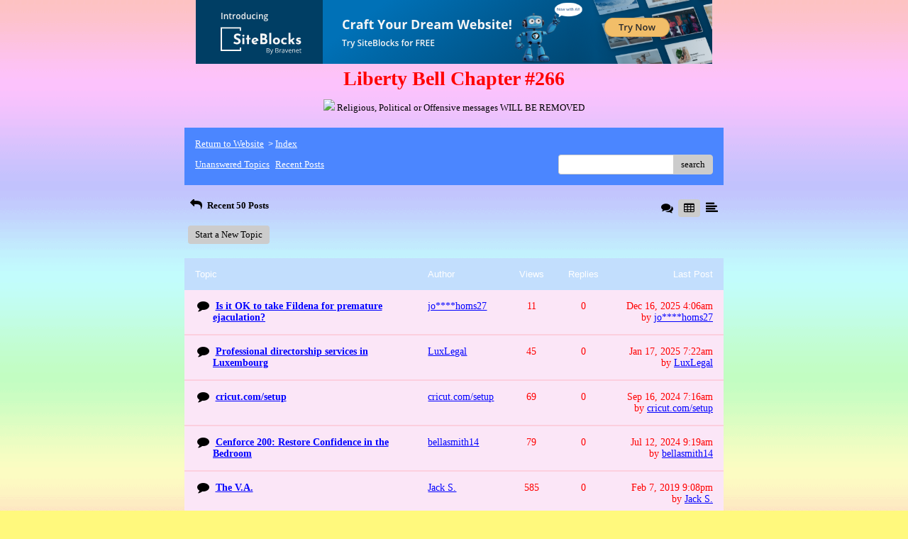

--- FILE ---
content_type: text/html; charset=UTF-8
request_url: http://pub40.bravenet.com/forum/static/show.php?usernum=3435110118&frmid=138&cmd=showrecent&cp=0
body_size: 92637
content:

<meta http-equiv="X-UA-Compatible" content="IE=edge">
<meta name="viewport" content="width=device-width, initial-scale=1">
   <!DOCTYPE HTML PUBLIC "-//W3C//DTD HTML 4.01 Transitional//EN" "http://www.w3.org/TR/html4/loose.dtd">
<html>
<head>
    <title>Liberty Bell Chapter #266  - A Bravenet.com Forum</title>
    <link rel="shortcut icon" href="//www.bravenet.com/favicon.ico">

        <meta http-equiv="Content-Type" content="text/html; charset=UTF-8" />
            <meta name="host" content="">
    <meta name="remoteip" content="3.150.132.112">
    <meta http-equiv="imagetoolbar" content="no">
        <link rel="canonical" href="http://pub40.bravenet.com/forum/static/show.php?usernum=3435110118&amp;frmid=138&amp;cmd=showrecent&amp;cp=0">


    <script language="javascript" type="text/javascript">
      	      document.domain = "bravenet.com";
      
    
    function mailto(domain,user)
    {
        document.location.href = "mailto:" + user + "@" + domain;
    }

    function PopupWindow(href, w, h, settings)
    {
        leftpos = (screen.width) ? (screen.width-w)/2 : 0;
        toppos = (screen.height) ? (screen.height-h)/2 : 0;
        settings = 'height='+h+',width='+w+',top='+toppos+',left='+leftpos+' '+settings;
        popwin = window.open(href, 'popupwin', settings);
        popwin.focus();
    }
        </script>
    
    <style type="text/css">

        #headerWrapper { background: url('//assets.bravenet.com/bravenet/images/secure_service/background_secure.gif') repeat-x;}
        .menuText { display: none; }
        #toolsHeader { background: url('//assets.bravenet.com/bravenet/images/secure_service/tools_header.gif') no-repeat; width: 980px; height: 114px; margin: auto; }
        #toolsHeaderConduit { background: url('//assets.bravenet.com/common/images/webtools/default_tools_top.gif') no-repeat; width: 980px; height: 114px; margin: auto; }
        #viewUpgrade a { color: #ff5b0a; }
        #viewUpgrade { float: right; font-family: trebuchet MS, arial; height: 79px; font-weight: bold; font-size: 12pt; margin: 0px; }
        #upgradeWrapper { padding-top: 25px; color: #666; }
        #upgradeWrapper a, #upgradeWrapper a:visited { color: #FF5B0A; }

        #toolsNav { height: 35px; width: 920px; clear: both; }

        .conduitBar { position: relative; top: 80px; }
        #bn_footerad_container {
            width: 100%;
            position: fixed;
            bottom: 0;
            background-color: rgba(0, 0, 0, 0.5);
            padding-top: 10px;
            border-top: 1px solid #000;
        }

        #bn_footerad {
            background-color: transparent;
            height: 100px;
            text-align: center;
            display: none;
            position: relative;
        }

        #bn_footerad_close {
            cursor: pointer;
            text-decoration: none;
            position: absolute;
            right: 0px;
            top: -11px;
            background-color: #333;
            padding: 3px 5px;
            color: #fff;
        }

        ul#toolsNavBar { list-style-type: none;  width: 950px; height: 35px; }
        ul#toolsNavBar li { float: right; margin-top: 8px; padding: 0 10px; border-left: 1px solid #fff;}
        ul#toolsNavBar li a, ul#toolsNavBar li a:visited { float: left }

        ul#toolsNavBar li a#membersarea, ul#toolsNavBar li a#membersarea:visited { background: url('//assets.bravenet.com/bravenet/images/secure_service/menu_members_area.gif') no-repeat; width: 99px; height: 17px; }
        ul#toolsNavBar li a#membersarea:hover { background: url('//assets.bravenet.com/bravenet/images/secure_service/menu_members_area2.gif') no-repeat; width: 99px; height: 17px; }

        ul#toolsNavBar li a#servicemanager, ul#toolsNavBar li a#servicemanager:visited { background: url('//assets.bravenet.com/bravenet/images/secure_service/menu_service_menu.gif') no-repeat; width: 115px; height: 17px; }
        ul#toolsNavBar li a#servicemanager:hover { background: url('//assets.bravenet.com/bravenet/images/secure_service/menu_service_menu2.gif') no-repeat; width: 115px; height: 17px; }

        ul#toolsNavBar li a#viewloggedout, ul#toolsNavBar li a#viewloggedout:visited { background: url('//assets.bravenet.com/bravenet/images/secure_service/menu_logged_out_view.gif') no-repeat; width: 182px; height: 17px; }
        ul#toolsNavBar li a#viewloggedout:hover {  background: url('//assets.bravenet.com/bravenet/images/secure_service/menu_logged_out_view2.gif') no-repeat; width: 182px; height: 17px; }

        ul#toolsNavBar li a#gethosting, ul#toolsNavBar li a#gethosting:visited { background: url('//assets.bravenet.com/common/images/webtools/menu_gethosting.gif') no-repeat; width: 143px; height: 17px; }
        ul#toolsNavBar li a#gethosting:hover { background: url('//assets.bravenet.com/common/images/webtools/menu_gethosting2.gif') no-repeat; width: 143px; height: 17px; }

        ul#toolsNavBar li a#gettools, ul#toolsNavBar li a#gettools:visited { background: url('//assets.bravenet.com/common/images/webtools/menu_gettools.gif') no-repeat; width: 128px; height: 17px; }
        ul#toolsNavBar li a#gettools:hover { background: url('//assets.bravenet.com/common/images/webtools/menu_gettools2.gif') no-repeat; width: 128px; height: 17px; }

        .formbutton {border:1px solid #969696;font:11px tahoma,arial,helvetica;background-color: #eeeeee;}

        #colorSwatch {z-index: 20; display: none; text-align: center; position: absolute; left: 9px; top: 0px; background-color: #fff; border: 1px solid black; padding: 1px 6px 1px 6px;}

        #sBar { text-align: center;}
        #sBar ul li a, #sBar ul li a:visited {font: bold 11px tahoma,arial; text-decoration: underline; color: #004891;}

        #miniBarList { text-align: center; margin: auto; padding: 0px; height: 29px; margin-bottom: 10px; width: 728px; max-width: 100%;  }
        #miniBarList li { list-style-type: none; margin: 0px; padding: 0; float: left; }
        #miniBarList li img { float: left; border: 0px; max-width: 100vw; }
        #miniBarList li strong a, #miniBarList li strong a:visited { color:#0000ff; font-size: 15px; font-family: arial, helvetica; }
        #miniBarList li strong { float: left; margin: 6px 0px 0px 5px; font-size: 15px; font-family: arial, helvetica; cursor: hand; }
        #miniBarList li.trial { padding: 0px; margin: 0px; float: none;}
        #miniBarList li.trial img { float: right;}

        .blackBorder { border: 1px solid black; }
        .cancelButton { text-align: left; font: 10px tahoma; padding-top: 2px; text-align: center; }
        .centeringBar { margin-top: 30px; margin-bottom: 5px; }
        .colorTable { cursor: pointer; border-collapse: collapse; }
        .tableColorBorder { border: 1px solid #000000; font-size: 2px; width: 6px; height: 6px; background-color: #000000; }

                .pagerbutton            { text-align: center; padding:2px; border:1px solid #000000;font:12px verdana,arial,helvetica;background-color: #ffffff;cursor:pointer; color: #000000; }
        .pagerbutton_over       { background-color: #d1dbff; color: #000000; }
        .pagerbutton_disabled   { cursor: default; padding:2px; color: #aaaaaa;}
        
body { margin: 0px; padding:0px;background-color: #FFF97D; font: 12px Trebuchet MS; color: #000000; font-weight: normal; font-style: normal; text-decoration: none; background-image: url(https://assets.bravenet.com/common/images/theme_images/backgrounds/rainbow.png);}
.tablea { background-color: #FBE6F7; font: 14px Trebuchet MS; color: #FF0000; font-weight: normal; font-style: normal; text-decoration: none;}
.tableb { background-color: #C2DEFD; font: 14px Trebuchet MS; color: #FF0000; font-weight: normal; font-style: normal; text-decoration: none;}
.title { font: 28px Trebuchet MS; color: #FF0000; font-weight: bold; font-style: normal; text-decoration: none; }
.text { font: 12px Trebuchet MS; color: #000000; font-weight: normal; font-style: normal; text-decoration: none; }

.subject { font: 12px Trebuchet MS; color: #000000; font-weight: normal; font-style: normal; text-decoration: none; }
.subject a { font: 12px Trebuchet MS; color: #0000FF; font-weight: normal; font-style: normal; text-decoration: underline; }
.subject a:visited { font: 12px Trebuchet MS; color: #000099; font-weight: normal; font-style: normal; text-decoration: underline; }
.subject a:hover { font: 12px Trebuchet MS; color: #000099; font-weight: normal; font-style: normal; text-decoration: underline; }


a                 { font: 12px Trebuchet MS; color: #0000FF; font-weight: normal; font-style: normal; text-decoration: underline; }
a:visited         { font: 12px Trebuchet MS; color: #0000FF; font-weight: normal; font-style: normal; text-decoration: underline; }
a:hover           { font: 12px Trebuchet MS; color: #0000FF; font-weight: normal; font-style: normal; text-decoration: underline; }

.tablea a         { font: 12px Trebuchet MS; color: #0000FF; font-weight: normal; font-style: normal; text-decoration: underline; text-decoration: underline; }
.tablea a:visited { font: 12px Trebuchet MS; color: #000099; font-weight: normal; font-style: normal; text-decoration: underline; text-decoration: underline; }
.tablea a:hover   { font: 12px Trebuchet MS; color: #000099; font-weight: normal; font-style: normal; text-decoration: underline; text-decoration: underline; }

    </style>
    <link rel="stylesheet" href="//assets.bravenet.com/bn/bravenet/css/service_preview.css">
    <link rel="stylesheet" href="//assets.bravenet.com/bn/css/jq.ui.css.php?serverUrl=//assets.bravenet.com">

    <script type="text/javascript" src="//assets.bravenet.com/bn/js/jquery/jquery.js"></script>
    <script type="text/javascript">var BNJQ = jQuery.noConflict();</script>
    <script type="text/javascript" src="//assets.bravenet.com/bn/js/jquery/plugins/jquery-ui-1.7.2.custom.min.js"></script>
  <script type="text/javascript" src="//assets.bravenet.com/bn/js/jquery/plugins/jquery.qtip-src.js"></script>
  <script type="text/javascript" src="//assets.bravenet.com/bn/js/jquery/plugins/jquery.autogrow.js"></script>
  <script type="text/javascript" src="//assets.bravenet.com/bn/js/jquery/plugins/jquery.address-1.2.2.min.js?strict=0&autoUpdate=1&crawling=1"></script>
  <script type="text/javascript" src="//assets.bravenet.com/bravenet/jquery.gritter.js"></script>
      <script type="text/javascript">
    (function ($) {
      $(document).ready(function () {
//        $('.hide-toolbar').bind('click', function () {
//          $('.bn-service-preview-nav-expanded').slideUp(250, function () {
//            $('.bn-service-preview-nav-collapsed').show();
//          });
//        });
//        $('.show-toolbar').bind('click', function () {
//          $('.bn-service-preview-nav-collapsed').hide();
//            $('.bn-service-preview-nav-expanded').slideDown(500);
//        });
              });
    })(BNJQ);
    function goServiceManager() { window.location.href='/forum/'; }
  </script>
  <script type="text/javascript" src="//assets.bravenet.com/bn/js/bnui.js"></script>
  <script type="text/javascript" src="//assets.bravenet.com/bn/js/uiInit.js"></script>
  <script type="text/javascript" src="//assets.bravenet.com/bravenet/altcha.js"></script>
    

        
    
        <link rel="stylesheet" href="/forum/css/forum.css.php?usernum=3435110118&service_wrapper=bn-forum-container-3435110118&static=true">
            <script type="text/javascript" src="//apps.bravenet.com/libraries/jquery-1.5.1.js"></script>
    <script type="text/javascript">
    var Bravenet = {};
    Bravenet.jQuery = jQuery.noConflict(true);
    </script>
    
    
  <script type="text/javascript" src="https://apps.bravenet.com/libraries/emoji.min.js"></script>
  <script type="text/javascript" src="https://apps.bravenet.com/libraries/wdt-emoji-bundle.min.js"></script>
  </head>
<body id="" class="forum">





<!-- padding-top:30px;padding-bottom:15px; when not infolinks -->
    <div align="center" style="text-align:center;margin:auto;">
      <script type="text/javascript" src="https://assets.bnidx.com/tools-ugc/js/loader.js"></script>    </div>

  <div id="bn-forum-system-message" style="display:none;"></div>
<div id="bn-pagination-history" class="editable edit-page_colors" rel="title:Forum Page Settings,width:800,height:90%,useSave:true,refreshOnClose:true"></div>
<div class="bn-service-wrapper">
  <div id="bn-forum-container-3435110118">
    <div class="bn-forum-container">
      <div class="bn-forum-header">
        <div class="bn-forum-header-title editable edit-header" rel="title:Forum Header Settings,width:800,height:90%,useSave:true,refreshOnClose:true">
                    <div class="bn-forum-header-title-content">
                                        <h3>Liberty Bell Chapter #266</h3>
                                          <p><p><img src="http://vva266.bravehost.com/myPictures/266logoFIXsmblue.jpg" /> Religious, Political or Offensive messages WILL BE REMOVED</p>
</p>
                                    </div>
        </div>
        <div class="editable edit-forum" rel="title:Forum Style Settings,width:800,height:90%,useSave:true,refreshOnClose:true"></div>
        <div class="bn-forum-topnav">
                    <div class="bn-mobilenav" style="display:none;">
            <a onclick="Bravenet.jQuery('.bn-mobile-nav-dropdown').toggle();"><i class="bn-icon bn-icon-down-open"></i>Menu</a>
            <div class="bn-mobile-nav-dropdown" style="display:none;">
              <a target="_self" href="http://www.vva266.org">Return to Website</a><span class="bc-separator" style="font:12px Arial,sans-serif;">&nbsp;&nbsp;></span> <a href="show.php?usernum=3435110118&frmid=138">Index</a>                        <a href="show.php?usernum=3435110118&frmid=138&cmd=showunanswered&cp=0">Unanswered&nbsp;Topics</a>      <a href="show.php?usernum=3435110118&frmid=138&cmd=showrecent&cp=0">Recent&nbsp;Posts</a>            </div>
          </div>
                    <div class="bn-forum-header-links">
          <div class="bn-forum-breadcrumb">
            <a target="_self" href="http://www.vva266.org">Return to Website</a><span class="bc-separator" style="font:12px Arial,sans-serif;">&nbsp;&nbsp;></span> <a href="show.php?usernum=3435110118&frmid=138">Index</a>          </div>
          <div class="bn-forum-topnav-separator"></div>
          <div class="bn-forum-subnav-links">          <a href="show.php?usernum=3435110118&frmid=138&cmd=showunanswered&cp=0">Unanswered&nbsp;Topics</a>      <a href="show.php?usernum=3435110118&frmid=138&cmd=showrecent&cp=0">Recent&nbsp;Posts</a></div>
          <div class="bn-forum-actions">
          	<div class="bn-forum-action-links">&nbsp;</div>
          	<div class="bn-forum-action-search">
          	  <form id="forum_search_form" name="forum_search_form" enctype="application/x-www-form-urlencoded" method="post" action="/forum/static/show.php" onsubmit="" accept-charset="utf-8" style="display: inline;">

<input type="hidden" name="form_key" value="9ed381d2c4953ea912a86a0fa20a74bd06db2c9d" belongsToForm="forum_search_form" id="form_key" />

<input type="hidden" name="form_name" value="forum_search_form" belongsToForm="forum_search_form" id="form_name" />

<input type="hidden" name="forum_search_form_submitted" value="1" belongsToForm="forum_search_form" id="forum_search_form_submitted" />

<input type="text" name="email_address_bnet" id="email_address_bnet" value="" style="display:none;" belongsToForm="forum_search_form" />

<input type="text" name="searchfor" id="searchfor" value="" class="bn-forum-search-input" belongsToForm="forum_search_form" />

<input type="hidden" name="searchby" value="all" belongsToForm="forum_search_form" id="searchby" />

<input type="hidden" name="usernum" value="3435110118" belongsToForm="forum_search_form" id="usernum" />

<input type="hidden" name="cmd" value="search" belongsToForm="forum_search_form" id="cmd" />

<input type="hidden" name="frmid" value="0" belongsToForm="forum_search_form" id="frmid" />

<input type="hidden" name="msgid" value="0" belongsToForm="forum_search_form" id="msgid" />

<button type="submit"name="submit" id="submit" class="button-working" belongsToForm="forum_search_form"><span>search</span></button></form>            </div>
          </div>
          </div>
        </div>
      </div>
<!-- Bravenet Forum Layout Start -->
      <div id="bn-forum-threads-container-3435110118">
    <div class="bn-forum-threads">
              
<div id="bn-forum-threads-container-3435110118">
  <div class="bn-forum-threads ">
    
<div class="bn-forum-status">
  <div style="zoom:1;overflow:hidden;">
      <div class="bn-forum-status-title">
      <span style="cursor:pointer;" onclick="history.go(-1);"><i class="bn-icon bn-icon-reply"></i></span> Recent 50 Posts    </div>
    <div class="bn-forum-status-status">		<a href="forumController.php?usernum=3435110118&frmid=138&msgid=0&cp=0&cmd=show&action=changelayout&layout=3"><i class="bn-icon bn-icon-chat" title="Switch to Discussion Layout"></i></a> <i class="bn-icon bn-icon-table bn-forum-layout-active" title="Switch to Board Layout"></i> <a href="forumController.php?usernum=3435110118&frmid=138&msgid=0&cp=0&cmd=show&action=changelayout&layout=1"><i class="bn-icon bn-icon-align-left" title="Switch to Threaded Layout"></i></a> </div>
  </div>
</div>

<div class="bn-forum-post-paging">
 <div class="bn-forum-status-new-post">
           <a href="post.php?usernum=3435110118&frmid=138&msgid=0&cp=0">Start&nbsp;a&nbsp;New&nbsp;Topic</a>&nbsp;    </div>
    
    </div>

<div id="bn-forum-thread-parents">
  <div class="bn-forum-threads-header">
        <div class="bn-forum-threads-post-header">Topic</div>
    <div class="bn-forum-threads-author-header">Author</div>
    <div class="bn-forum-threads-views-header">Views</div>
    <div class="bn-forum-threads-views-header">Replies</div>
    <div class="bn-forum-threads-lastpost-header">Last Post</div>
  </div>
  
          

<div id="thread_890876" class="bn-forum-row">
    <div class="bn-forum-threads-post">
    <div class="forum-threads-icon">		<i class="bn-icon bn-icon-comment" title="Thread with No Replies"></i></div>
    <div class="bn-forum-threads-title"><a id="threadlink-890876" class="bn-forum-thread-link" rel="history" href="show.php?usernum=3435110118&frmid=138&msgid=890876&cmd=show"><strong>Is it OK to take Fildena for premature ejaculation?</strong></a></div>
  </div>
  <div class="bn-forum-threads-author"><a id="threadlink-890876" class="bn-forum-thread-link" rel="history" href="show.php?usernum=3435110118&cmd=search&searchby=user&searchfor=jo%252A%252A%252A%252Ahoms27&cp=0&frmid=138"><span title="Messages from this User">jo****homs27</span></a></div>
  <div class="bn-forum-threads-stats">11</div>
  <div class="bn-forum-threads-stats">
    <div id="bn-forum-topic-replies-890876">0</div>
  </div>
  <div class="bn-forum-threads-lastpost">Dec&nbsp;16,&nbsp;2025 4:06am<br />by <em><a href="show.php?usernum=3435110118&frmid=138&msgid=0&cmd=search&searchby=user&searchfor=jo%2A%2A%2A%2Ahoms27" title="Messages from this User">jo****homs27</a></em></div>
</div>              

<div id="thread_882171" class="bn-forum-row">
    <div class="bn-forum-threads-post">
    <div class="forum-threads-icon">		<i class="bn-icon bn-icon-comment" title="Thread with No Replies"></i></div>
    <div class="bn-forum-threads-title"><a id="threadlink-882171" class="bn-forum-thread-link" rel="history" href="show.php?usernum=3435110118&frmid=138&msgid=882171&cmd=show"><strong>Professional directorship services in Luxembourg</strong></a></div>
  </div>
  <div class="bn-forum-threads-author"><a id="threadlink-882171" class="bn-forum-thread-link" rel="history" href="show.php?usernum=3435110118&cmd=search&searchby=user&searchfor=LuxLegal&cp=0&frmid=138"><span title="Messages from this User">LuxLegal</span></a></div>
  <div class="bn-forum-threads-stats">45</div>
  <div class="bn-forum-threads-stats">
    <div id="bn-forum-topic-replies-882171">0</div>
  </div>
  <div class="bn-forum-threads-lastpost">Jan&nbsp;17,&nbsp;2025 7:22am<br />by <em><a href="show.php?usernum=3435110118&frmid=138&msgid=0&cmd=search&searchby=user&searchfor=LuxLegal" title="Messages from this User">LuxLegal</a></em></div>
</div>              

<div id="thread_879074" class="bn-forum-row">
    <div class="bn-forum-threads-post">
    <div class="forum-threads-icon">		<i class="bn-icon bn-icon-comment" title="Thread with No Replies"></i></div>
    <div class="bn-forum-threads-title"><a id="threadlink-879074" class="bn-forum-thread-link" rel="history" href="show.php?usernum=3435110118&frmid=138&msgid=879074&cmd=show"><strong>cricut.com/setup</strong></a></div>
  </div>
  <div class="bn-forum-threads-author"><a id="threadlink-879074" class="bn-forum-thread-link" rel="history" href="show.php?usernum=3435110118&cmd=search&searchby=user&searchfor=cricut.com%252Fsetup&cp=0&frmid=138"><span title="Messages from this User">cricut.com/setup</span></a></div>
  <div class="bn-forum-threads-stats">69</div>
  <div class="bn-forum-threads-stats">
    <div id="bn-forum-topic-replies-879074">0</div>
  </div>
  <div class="bn-forum-threads-lastpost">Sep&nbsp;16,&nbsp;2024 7:16am<br />by <em><a href="show.php?usernum=3435110118&frmid=138&msgid=0&cmd=search&searchby=user&searchfor=cricut.com%2Fsetup" title="Messages from this User">cricut.com/setup</a></em></div>
</div>              

<div id="thread_877972" class="bn-forum-row">
    <div class="bn-forum-threads-post">
    <div class="forum-threads-icon">		<i class="bn-icon bn-icon-comment" title="Thread with No Replies"></i></div>
    <div class="bn-forum-threads-title"><a id="threadlink-877972" class="bn-forum-thread-link" rel="history" href="show.php?usernum=3435110118&frmid=138&msgid=877972&cmd=show"><strong>Cenforce 200: Restore Confidence in the Bedroom</strong></a></div>
  </div>
  <div class="bn-forum-threads-author"><a id="threadlink-877972" class="bn-forum-thread-link" rel="history" href="show.php?usernum=3435110118&cmd=search&searchby=user&searchfor=bellasmith14&cp=0&frmid=138"><span title="Messages from this User">bellasmith14</span></a></div>
  <div class="bn-forum-threads-stats">79</div>
  <div class="bn-forum-threads-stats">
    <div id="bn-forum-topic-replies-877972">0</div>
  </div>
  <div class="bn-forum-threads-lastpost">Jul&nbsp;12,&nbsp;2024 9:19am<br />by <em><a href="show.php?usernum=3435110118&frmid=138&msgid=0&cmd=search&searchby=user&searchfor=bellasmith14" title="Messages from this User">bellasmith14</a></em></div>
</div>              

<div id="thread_869701" class="bn-forum-row">
    <div class="bn-forum-threads-post">
    <div class="forum-threads-icon">		<i class="bn-icon bn-icon-comment" title="Thread with No Replies"></i></div>
    <div class="bn-forum-threads-title"><a id="threadlink-869701" class="bn-forum-thread-link" rel="history" href="show.php?usernum=3435110118&frmid=138&msgid=869701&cmd=show"><strong>The V.A.</strong></a></div>
  </div>
  <div class="bn-forum-threads-author"><a id="threadlink-869701" class="bn-forum-thread-link" rel="history" href="show.php?usernum=3435110118&cmd=search&searchby=user&searchfor=Jack%2BS.&cp=0&frmid=138"><span title="Messages from this User">Jack S.</span></a></div>
  <div class="bn-forum-threads-stats">585</div>
  <div class="bn-forum-threads-stats">
    <div id="bn-forum-topic-replies-869701">0</div>
  </div>
  <div class="bn-forum-threads-lastpost">Feb&nbsp;7,&nbsp;2019 9:08pm<br />by <em><a href="show.php?usernum=3435110118&frmid=138&msgid=0&cmd=search&searchby=user&searchfor=Jack+S." title="Messages from this User">Jack S.</a></em></div>
</div>              

<div id="thread_866860" class="bn-forum-row">
    <div class="bn-forum-threads-post">
    <div class="forum-threads-icon">		<i class="bn-icon bn-icon-comment" title="Thread with No Replies"></i></div>
    <div class="bn-forum-threads-title"><a id="threadlink-866860" class="bn-forum-thread-link" rel="history" href="show.php?usernum=3435110118&frmid=138&msgid=866860&cmd=show"><strong>Let's do a Walk Across America</strong></a></div>
  </div>
  <div class="bn-forum-threads-author"><a id="threadlink-866860" class="bn-forum-thread-link" rel="history" href="show.php?usernum=3435110118&cmd=search&searchby=user&searchfor=Jerry%2BC.%2BOliver&cp=0&frmid=138"><span title="Messages from this User">Jerry C. Oliver</span></a></div>
  <div class="bn-forum-threads-stats">460</div>
  <div class="bn-forum-threads-stats">
    <div id="bn-forum-topic-replies-866860">0</div>
  </div>
  <div class="bn-forum-threads-lastpost">May&nbsp;13,&nbsp;2017 5:13pm<br />by <em><a href="show.php?usernum=3435110118&frmid=138&msgid=0&cmd=search&searchby=user&searchfor=Jerry+C.+Oliver" title="Messages from this User">Jerry C. Oliver</a></em></div>
</div>              

<div id="thread_866369" class="bn-forum-row">
    <div class="bn-forum-threads-post">
    <div class="forum-threads-icon">		<i class="bn-icon bn-icon-comment" title="Thread with No Replies"></i></div>
    <div class="bn-forum-threads-title"><a id="threadlink-866369" class="bn-forum-thread-link" rel="history" href="show.php?usernum=3435110118&frmid=138&msgid=866369&cmd=show"><strong>Re: It's Febru and it's time we walk across America.</strong></a></div>
  </div>
  <div class="bn-forum-threads-author"><a id="threadlink-866369" class="bn-forum-thread-link" rel="history" href="show.php?usernum=3435110118&cmd=search&searchby=user&searchfor=Jerry%2BC%2BOliver&cp=0&frmid=138"><span title="Messages from this User">Jerry C Oliver</span></a></div>
  <div class="bn-forum-threads-stats">445</div>
  <div class="bn-forum-threads-stats">
    <div id="bn-forum-topic-replies-866369">0</div>
  </div>
  <div class="bn-forum-threads-lastpost">Feb&nbsp;1,&nbsp;2017 1:36am<br />by <em><a href="show.php?usernum=3435110118&frmid=138&msgid=0&cmd=search&searchby=user&searchfor=Jerry+C+Oliver" title="Messages from this User">Jerry C Oliver</a></em></div>
</div>              

<div id="thread_865697" class="bn-forum-row">
    <div class="bn-forum-threads-post">
    <div class="forum-threads-icon">		<i class="bn-icon bn-icon-comment" title="Thread with No Replies"></i></div>
    <div class="bn-forum-threads-title"><a id="threadlink-865697" class="bn-forum-thread-link" rel="history" href="show.php?usernum=3435110118&frmid=138&msgid=865697&cmd=show"><strong>It's October/2016 and it's time we walk across America in support of the U.S. Constitution.</strong></a></div>
  </div>
  <div class="bn-forum-threads-author"><a id="threadlink-865697" class="bn-forum-thread-link" rel="history" href="show.php?usernum=3435110118&cmd=search&searchby=user&searchfor=Jerry%2BC.%2BOliver&cp=0&frmid=138"><span title="Messages from this User">Jerry C. Oliver</span></a></div>
  <div class="bn-forum-threads-stats">472</div>
  <div class="bn-forum-threads-stats">
    <div id="bn-forum-topic-replies-865697">0</div>
  </div>
  <div class="bn-forum-threads-lastpost">Oct&nbsp;8,&nbsp;2016 3:23am<br />by <em><a href="show.php?usernum=3435110118&frmid=138&msgid=0&cmd=search&searchby=user&searchfor=Jerry+C.+Oliver" title="Messages from this User">Jerry C. Oliver</a></em></div>
</div>              

<div id="thread_864734" class="bn-forum-row">
    <div class="bn-forum-threads-post">
    <div class="forum-threads-icon">		<i class="bn-icon bn-icon-comment" title="Thread with No Replies"></i></div>
    <div class="bn-forum-threads-title"><a id="threadlink-864734" class="bn-forum-thread-link" rel="history" href="show.php?usernum=3435110118&frmid=138&msgid=864734&cmd=show"><strong>Web Site</strong></a></div>
  </div>
  <div class="bn-forum-threads-author"><a id="threadlink-864734" class="bn-forum-thread-link" rel="history" href="show.php?usernum=3435110118&cmd=search&searchby=user&searchfor=Tom%2BMurtha&cp=0&frmid=138"><span title="Messages from this User">Tom Murtha</span></a></div>
  <div class="bn-forum-threads-stats">901</div>
  <div class="bn-forum-threads-stats">
    <div id="bn-forum-topic-replies-864734">0</div>
  </div>
  <div class="bn-forum-threads-lastpost">Apr&nbsp;11,&nbsp;2016 1:48pm<br />by <em><a href="show.php?usernum=3435110118&frmid=138&msgid=0&cmd=search&searchby=user&searchfor=Tom+Murtha" title="Messages from this User">Tom Murtha</a></em></div>
</div>              

<div id="thread_861804" class="bn-forum-row">
    <div class="bn-forum-threads-post">
    <div class="forum-threads-icon">		<i class="bn-icon bn-icon-comment" title="Thread with No Replies"></i></div>
    <div class="bn-forum-threads-title"><a id="threadlink-861804" class="bn-forum-thread-link" rel="history" href="show.php?usernum=3435110118&frmid=138&msgid=861804&cmd=show"><strong>photographs</strong></a></div>
  </div>
  <div class="bn-forum-threads-author"><a id="threadlink-861804" class="bn-forum-thread-link" rel="history" href="show.php?usernum=3435110118&cmd=search&searchby=user&searchfor=Sharon%2BF.%2BWilliams&cp=0&frmid=138"><span title="Messages from this User">Sharon F. Williams</span></a></div>
  <div class="bn-forum-threads-stats">823</div>
  <div class="bn-forum-threads-stats">
    <div id="bn-forum-topic-replies-861804">0</div>
  </div>
  <div class="bn-forum-threads-lastpost">Nov&nbsp;15,&nbsp;2015 2:23pm<br />by <em><a href="show.php?usernum=3435110118&frmid=138&msgid=0&cmd=search&searchby=user&searchfor=Sharon+F.+Williams" title="Messages from this User">Sharon F. Willia...</a></em></div>
</div>              

<div id="thread_861718" class="bn-forum-row">
    <div class="bn-forum-threads-post">
    <div class="forum-threads-icon">		<i class="bn-icon bn-icon-comment" title="Thread with No Replies"></i></div>
    <div class="bn-forum-threads-title"><a id="threadlink-861718" class="bn-forum-thread-link" rel="history" href="show.php?usernum=3435110118&frmid=138&msgid=861718&cmd=show"><strong> Web Site</strong></a></div>
  </div>
  <div class="bn-forum-threads-author"><a id="threadlink-861718" class="bn-forum-thread-link" rel="history" href="show.php?usernum=3435110118&cmd=search&searchby=user&searchfor=Jerry%2BC.%2BOliver&cp=0&frmid=138"><span title="Messages from this User">Jerry C. Oliver</span></a></div>
  <div class="bn-forum-threads-stats">466</div>
  <div class="bn-forum-threads-stats">
    <div id="bn-forum-topic-replies-861718">0</div>
  </div>
  <div class="bn-forum-threads-lastpost">Oct&nbsp;20,&nbsp;2015 9:38am<br />by <em><a href="show.php?usernum=3435110118&frmid=138&msgid=0&cmd=search&searchby=user&searchfor=Jerry+C.+Oliver" title="Messages from this User">Jerry C. Oliver</a></em></div>
</div>              

<div id="thread_861704" class="bn-forum-row">
    <div class="bn-forum-threads-post">
    <div class="forum-threads-icon">		<i class="bn-icon bn-icon-comment" title="Thread with No Replies"></i></div>
    <div class="bn-forum-threads-title"><a id="threadlink-861704" class="bn-forum-thread-link" rel="history" href="show.php?usernum=3435110118&frmid=138&msgid=861704&cmd=show"><strong>Vietnam Veterans of Port Richmond Memorial Dedication</strong></a></div>
  </div>
  <div class="bn-forum-threads-author"><a id="threadlink-861704" class="bn-forum-thread-link" rel="history" href="show.php?usernum=3435110118&cmd=search&searchby=user&searchfor=Lou%2BLupo&cp=0&frmid=138"><span title="Messages from this User">Lou Lupo</span></a></div>
  <div class="bn-forum-threads-stats">796</div>
  <div class="bn-forum-threads-stats">
    <div id="bn-forum-topic-replies-861704">0</div>
  </div>
  <div class="bn-forum-threads-lastpost">Oct&nbsp;15,&nbsp;2015 12:07pm<br />by <em><a href="show.php?usernum=3435110118&frmid=138&msgid=0&cmd=search&searchby=user&searchfor=Lou+Lupo" title="Messages from this User">Lou Lupo</a></em></div>
</div>              

<div id="thread_861562" class="bn-forum-row">
    <div class="bn-forum-threads-post">
    <div class="forum-threads-icon">		<i class="bn-icon bn-icon-comment" title="Thread with No Replies"></i></div>
    <div class="bn-forum-threads-title"><a id="threadlink-861562" class="bn-forum-thread-link" rel="history" href="show.php?usernum=3435110118&frmid=138&msgid=861562&cmd=show"><strong>Re: Web Site</strong></a></div>
  </div>
  <div class="bn-forum-threads-author"><a id="threadlink-861562" class="bn-forum-thread-link" rel="history" href="show.php?usernum=3435110118&cmd=search&searchby=user&searchfor=sandy&cp=0&frmid=138"><span title="Messages from this User">sandy</span></a></div>
  <div class="bn-forum-threads-stats">488</div>
  <div class="bn-forum-threads-stats">
    <div id="bn-forum-topic-replies-861562">0</div>
  </div>
  <div class="bn-forum-threads-lastpost">Sep&nbsp;22,&nbsp;2015 5:34pm<br />by <em><a href="show.php?usernum=3435110118&frmid=138&msgid=0&cmd=search&searchby=user&searchfor=sandy" title="Messages from this User">sandy</a></em></div>
</div>              

<div id="thread_861561" class="bn-forum-row">
    <div class="bn-forum-threads-post">
    <div class="forum-threads-icon">		<i class="bn-icon bn-icon-chat" title="Thread with Replies"></i></div>
    <div class="bn-forum-threads-title"><a id="threadlink-861561" class="bn-forum-thread-link" rel="history" href="show.php?usernum=3435110118&frmid=138&msgid=861561&cmd=show"><strong>Web Site</strong></a></div>
  </div>
  <div class="bn-forum-threads-author"><a id="threadlink-861561" class="bn-forum-thread-link" rel="history" href="show.php?usernum=3435110118&cmd=search&searchby=user&searchfor=Tom%2BMurtha&cp=0&frmid=138"><span title="Messages from this User">Tom Murtha</span></a></div>
  <div class="bn-forum-threads-stats">804</div>
  <div class="bn-forum-threads-stats">
    <div id="bn-forum-topic-replies-861561">2</div>
  </div>
  <div class="bn-forum-threads-lastpost">Oct&nbsp;20,&nbsp;2015 9:38am<br />by <em><a href="show.php?usernum=3435110118&frmid=138&msgid=0&cmd=search&searchby=user&searchfor=Jerry+C.+Oliver" title="Messages from this User">Jerry C. Oliver</a></em></div>
</div>              

<div id="thread_861164" class="bn-forum-row">
    <div class="bn-forum-threads-post">
    <div class="forum-threads-icon">		<i class="bn-icon bn-icon-comment" title="Thread with No Replies"></i></div>
    <div class="bn-forum-threads-title"><a id="threadlink-861164" class="bn-forum-thread-link" rel="history" href="show.php?usernum=3435110118&frmid=138&msgid=861164&cmd=show"><strong>trying to get in touch with Mike Daly - local VVA member / Vietnam Veteran friend of mine</strong></a></div>
  </div>
  <div class="bn-forum-threads-author"><a id="threadlink-861164" class="bn-forum-thread-link" rel="history" href="show.php?usernum=3435110118&cmd=search&searchby=user&searchfor=Deborah%2BZiegler&cp=0&frmid=138"><span title="Messages from this User">Deborah Ziegler</span></a></div>
  <div class="bn-forum-threads-stats">821</div>
  <div class="bn-forum-threads-stats">
    <div id="bn-forum-topic-replies-861164">0</div>
  </div>
  <div class="bn-forum-threads-lastpost">May&nbsp;26,&nbsp;2015 12:40pm<br />by <em><a href="show.php?usernum=3435110118&frmid=138&msgid=0&cmd=search&searchby=user&searchfor=Deborah+Ziegler" title="Messages from this User">Deborah Ziegler</a></em></div>
</div>              

<div id="thread_860122" class="bn-forum-row">
    <div class="bn-forum-threads-post">
    <div class="forum-threads-icon">		<i class="bn-icon bn-icon-comment" title="Thread with No Replies"></i></div>
    <div class="bn-forum-threads-title"><a id="threadlink-860122" class="bn-forum-thread-link" rel="history" href="show.php?usernum=3435110118&frmid=138&msgid=860122&cmd=show"><strong>Re: Found - lost lighter with enscription from vietnam</strong></a></div>
  </div>
  <div class="bn-forum-threads-author"><a id="threadlink-860122" class="bn-forum-thread-link" rel="history" href="show.php?usernum=3435110118&cmd=search&searchby=user&searchfor=Sandy%2Bwright%2B&cp=0&frmid=138"><span title="Messages from this User">Sandy wright </span></a></div>
  <div class="bn-forum-threads-stats">482</div>
  <div class="bn-forum-threads-stats">
    <div id="bn-forum-topic-replies-860122">0</div>
  </div>
  <div class="bn-forum-threads-lastpost">Nov&nbsp;29,&nbsp;2014 1:06am<br />by <em><a href="show.php?usernum=3435110118&frmid=138&msgid=0&cmd=search&searchby=user&searchfor=Sandy+wright+" title="Messages from this User">Sandy wright </a></em></div>
</div>              

<div id="thread_860121" class="bn-forum-row">
    <div class="bn-forum-threads-post">
    <div class="forum-threads-icon">		<i class="bn-icon bn-icon-chat" title="Thread with Replies"></i></div>
    <div class="bn-forum-threads-title"><a id="threadlink-860121" class="bn-forum-thread-link" rel="history" href="show.php?usernum=3435110118&frmid=138&msgid=860121&cmd=show"><strong>Found - lost lighter with enscription from vietnam</strong></a></div>
  </div>
  <div class="bn-forum-threads-author"><a id="threadlink-860121" class="bn-forum-thread-link" rel="history" href="show.php?usernum=3435110118&cmd=search&searchby=user&searchfor=Dan%2BAmspacher&cp=0&frmid=138"><span title="Messages from this User">Dan Amspacher</span></a></div>
  <div class="bn-forum-threads-stats">877</div>
  <div class="bn-forum-threads-stats">
    <div id="bn-forum-topic-replies-860121">1</div>
  </div>
  <div class="bn-forum-threads-lastpost">Nov&nbsp;29,&nbsp;2014 1:06am<br />by <em><a href="show.php?usernum=3435110118&frmid=138&msgid=0&cmd=search&searchby=user&searchfor=Sandy+wright+" title="Messages from this User">Sandy wright </a></em></div>
</div>              

<div id="thread_856297" class="bn-forum-row">
    <div class="bn-forum-threads-post">
    <div class="forum-threads-icon">		<i class="bn-icon bn-icon-comment" title="Thread with No Replies"></i></div>
    <div class="bn-forum-threads-title"><a id="threadlink-856297" class="bn-forum-thread-link" rel="history" href="show.php?usernum=3435110118&frmid=138&msgid=856297&cmd=show"><strong>Re: vietnam</strong></a></div>
  </div>
  <div class="bn-forum-threads-author"><a id="threadlink-856297" class="bn-forum-thread-link" rel="history" href="show.php?usernum=3435110118&cmd=search&searchby=user&searchfor=Gerald%2BNey&cp=0&frmid=138"><span title="Messages from this User">Gerald Ney</span></a></div>
  <div class="bn-forum-threads-stats">501</div>
  <div class="bn-forum-threads-stats">
    <div id="bn-forum-topic-replies-856297">0</div>
  </div>
  <div class="bn-forum-threads-lastpost">Mar&nbsp;22,&nbsp;2014 2:37pm<br />by <em><a href="show.php?usernum=3435110118&frmid=138&msgid=0&cmd=search&searchby=user&searchfor=Gerald+Ney" title="Messages from this User">Gerald Ney</a></em></div>
</div>              

<div id="thread_856296" class="bn-forum-row">
    <div class="bn-forum-threads-post">
    <div class="forum-threads-icon">		<i class="bn-icon bn-icon-comment" title="Thread with No Replies"></i></div>
    <div class="bn-forum-threads-title"><a id="threadlink-856296" class="bn-forum-thread-link" rel="history" href="show.php?usernum=3435110118&frmid=138&msgid=856296&cmd=show"><strong>Re: vietnam</strong></a></div>
  </div>
  <div class="bn-forum-threads-author"><a id="threadlink-856296" class="bn-forum-thread-link" rel="history" href="show.php?usernum=3435110118&cmd=search&searchby=user&searchfor=Frank%2BDylewski&cp=0&frmid=138"><span title="Messages from this User">Frank Dylewski</span></a></div>
  <div class="bn-forum-threads-stats">508</div>
  <div class="bn-forum-threads-stats">
    <div id="bn-forum-topic-replies-856296">0</div>
  </div>
  <div class="bn-forum-threads-lastpost">Mar&nbsp;22,&nbsp;2014 2:20pm<br />by <em><a href="show.php?usernum=3435110118&frmid=138&msgid=0&cmd=search&searchby=user&searchfor=Frank+Dylewski" title="Messages from this User">Frank Dylewski</a></em></div>
</div>              

<div id="thread_856295" class="bn-forum-row">
    <div class="bn-forum-threads-post">
    <div class="forum-threads-icon">		<i class="bn-icon bn-icon-comment" title="Thread with No Replies"></i></div>
    <div class="bn-forum-threads-title"><a id="threadlink-856295" class="bn-forum-thread-link" rel="history" href="show.php?usernum=3435110118&frmid=138&msgid=856295&cmd=show"><strong>Re: vietnam</strong></a></div>
  </div>
  <div class="bn-forum-threads-author"><a id="threadlink-856295" class="bn-forum-thread-link" rel="history" href="show.php?usernum=3435110118&cmd=search&searchby=user&searchfor=Hugh%2BSmith&cp=0&frmid=138"><span title="Messages from this User">Hugh Smith</span></a></div>
  <div class="bn-forum-threads-stats">472</div>
  <div class="bn-forum-threads-stats">
    <div id="bn-forum-topic-replies-856295">0</div>
  </div>
  <div class="bn-forum-threads-lastpost">Mar&nbsp;22,&nbsp;2014 1:40pm<br />by <em><a href="show.php?usernum=3435110118&frmid=138&msgid=0&cmd=search&searchby=user&searchfor=Hugh+Smith" title="Messages from this User">Hugh Smith</a></em></div>
</div>              

<div id="thread_856289" class="bn-forum-row">
    <div class="bn-forum-threads-post">
    <div class="forum-threads-icon">		<i class="bn-icon bn-icon-chat" title="Thread with Replies"></i></div>
    <div class="bn-forum-threads-title"><a id="threadlink-856289" class="bn-forum-thread-link" rel="history" href="show.php?usernum=3435110118&frmid=138&msgid=856289&cmd=show"><strong>vietnam</strong></a></div>
  </div>
  <div class="bn-forum-threads-author"><a id="threadlink-856289" class="bn-forum-thread-link" rel="history" href="show.php?usernum=3435110118&cmd=search&searchby=user&searchfor=James%2BR%2BDinant&cp=0&frmid=138"><span title="Messages from this User">James R Dinant</span></a></div>
  <div class="bn-forum-threads-stats">827</div>
  <div class="bn-forum-threads-stats">
    <div id="bn-forum-topic-replies-856289">3</div>
  </div>
  <div class="bn-forum-threads-lastpost">Mar&nbsp;22,&nbsp;2014 2:37pm<br />by <em><a href="show.php?usernum=3435110118&frmid=138&msgid=0&cmd=search&searchby=user&searchfor=Gerald+Ney" title="Messages from this User">Gerald Ney</a></em></div>
</div>              

<div id="thread_855923" class="bn-forum-row">
    <div class="bn-forum-threads-post">
    <div class="forum-threads-icon">		<i class="bn-icon bn-icon-comment" title="Thread with No Replies"></i></div>
    <div class="bn-forum-threads-title"><a id="threadlink-855923" class="bn-forum-thread-link" rel="history" href="show.php?usernum=3435110118&frmid=138&msgid=855923&cmd=show"><strong>Ready to Walk Again</strong></a></div>
  </div>
  <div class="bn-forum-threads-author"><a id="threadlink-855923" class="bn-forum-thread-link" rel="history" href="show.php?usernum=3435110118&cmd=search&searchby=user&searchfor=Jerry%2BC.%2BOliver&cp=0&frmid=138"><span title="Messages from this User">Jerry C. Oliver</span></a></div>
  <div class="bn-forum-threads-stats">477</div>
  <div class="bn-forum-threads-stats">
    <div id="bn-forum-topic-replies-855923">0</div>
  </div>
  <div class="bn-forum-threads-lastpost">Feb&nbsp;7,&nbsp;2014 2:37pm<br />by <em><a href="show.php?usernum=3435110118&frmid=138&msgid=0&cmd=search&searchby=user&searchfor=Jerry+C.+Oliver" title="Messages from this User">Jerry C. Oliver</a></em></div>
</div>              

<div id="thread_855804" class="bn-forum-row">
    <div class="bn-forum-threads-post">
    <div class="forum-threads-icon">		<i class="bn-icon bn-icon-comment" title="Thread with No Replies"></i></div>
    <div class="bn-forum-threads-title"><a id="threadlink-855804" class="bn-forum-thread-link" rel="history" href="show.php?usernum=3435110118&frmid=138&msgid=855804&cmd=show"><strong>LOOKING VIETNAM BUDDY ROBERT SEMAN HI</strong></a></div>
  </div>
  <div class="bn-forum-threads-author"><a id="threadlink-855804" class="bn-forum-thread-link" rel="history" href="show.php?usernum=3435110118&cmd=search&searchby=user&searchfor=ROBERT%2BH%2BSISON&cp=0&frmid=138"><span title="Messages from this User">ROBERT H SISON</span></a></div>
  <div class="bn-forum-threads-stats">869</div>
  <div class="bn-forum-threads-stats">
    <div id="bn-forum-topic-replies-855804">0</div>
  </div>
  <div class="bn-forum-threads-lastpost">Jan&nbsp;17,&nbsp;2014 8:51pm<br />by <em><a href="show.php?usernum=3435110118&frmid=138&msgid=0&cmd=search&searchby=user&searchfor=ROBERT+H+SISON" title="Messages from this User">ROBERT H SISON</a></em></div>
</div>              

<div id="thread_855799" class="bn-forum-row">
    <div class="bn-forum-threads-post">
    <div class="forum-threads-icon">		<i class="bn-icon bn-icon-comment" title="Thread with No Replies"></i></div>
    <div class="bn-forum-threads-title"><a id="threadlink-855799" class="bn-forum-thread-link" rel="history" href="show.php?usernum=3435110118&frmid=138&msgid=855799&cmd=show"><strong>Ralph Himes</strong></a></div>
  </div>
  <div class="bn-forum-threads-author"><a id="threadlink-855799" class="bn-forum-thread-link" rel="history" href="show.php?usernum=3435110118&cmd=search&searchby=user&searchfor=Tom%2BMurtha&cp=0&frmid=138"><span title="Messages from this User">Tom Murtha</span></a></div>
  <div class="bn-forum-threads-stats">833</div>
  <div class="bn-forum-threads-stats">
    <div id="bn-forum-topic-replies-855799">0</div>
  </div>
  <div class="bn-forum-threads-lastpost">Jan&nbsp;15,&nbsp;2014 3:52pm<br />by <em><a href="show.php?usernum=3435110118&frmid=138&msgid=0&cmd=search&searchby=user&searchfor=Tom+Murtha" title="Messages from this User">Tom Murtha</a></em></div>
</div>              

<div id="thread_855784" class="bn-forum-row">
    <div class="bn-forum-threads-post">
    <div class="forum-threads-icon">		<i class="bn-icon bn-icon-comment" title="Thread with No Replies"></i></div>
    <div class="bn-forum-threads-title"><a id="threadlink-855784" class="bn-forum-thread-link" rel="history" href="show.php?usernum=3435110118&frmid=138&msgid=855784&cmd=show"><strong>RON POWELL</strong></a></div>
  </div>
  <div class="bn-forum-threads-author"><a id="threadlink-855784" class="bn-forum-thread-link" rel="history" href="show.php?usernum=3435110118&cmd=search&searchby=user&searchfor=Tom%2BMurtha&cp=0&frmid=138"><span title="Messages from this User">Tom Murtha</span></a></div>
  <div class="bn-forum-threads-stats">828</div>
  <div class="bn-forum-threads-stats">
    <div id="bn-forum-topic-replies-855784">0</div>
  </div>
  <div class="bn-forum-threads-lastpost">Jan&nbsp;13,&nbsp;2014 6:21pm<br />by <em><a href="show.php?usernum=3435110118&frmid=138&msgid=0&cmd=search&searchby=user&searchfor=Tom+Murtha" title="Messages from this User">Tom Murtha</a></em></div>
</div>              

<div id="thread_853358" class="bn-forum-row">
    <div class="bn-forum-threads-post">
    <div class="forum-threads-icon">		<i class="bn-icon bn-icon-comment" title="Thread with No Replies"></i></div>
    <div class="bn-forum-threads-title"><a id="threadlink-853358" class="bn-forum-thread-link" rel="history" href="show.php?usernum=3435110118&frmid=138&msgid=853358&cmd=show"><strong>Update!  Walk Across America</strong></a></div>
  </div>
  <div class="bn-forum-threads-author"><a id="threadlink-853358" class="bn-forum-thread-link" rel="history" href="show.php?usernum=3435110118&cmd=search&searchby=user&searchfor=Jerry%2BC.%2Boliver&cp=0&frmid=138"><span title="Messages from this User">Jerry C. oliver</span></a></div>
  <div class="bn-forum-threads-stats">501</div>
  <div class="bn-forum-threads-stats">
    <div id="bn-forum-topic-replies-853358">0</div>
  </div>
  <div class="bn-forum-threads-lastpost">May&nbsp;26,&nbsp;2013 5:35pm<br />by <em><a href="show.php?usernum=3435110118&frmid=138&msgid=0&cmd=search&searchby=user&searchfor=Jerry+C.+oliver" title="Messages from this User">Jerry C. oliver</a></em></div>
</div>              

<div id="thread_853352" class="bn-forum-row">
    <div class="bn-forum-threads-post">
    <div class="forum-threads-icon">		<i class="bn-icon bn-icon-comment" title="Thread with No Replies"></i></div>
    <div class="bn-forum-threads-title"><a id="threadlink-853352" class="bn-forum-thread-link" rel="history" href="show.php?usernum=3435110118&frmid=138&msgid=853352&cmd=show"><strong>Did not receive form to renew V V A for 2013</strong></a></div>
  </div>
  <div class="bn-forum-threads-author"><a id="threadlink-853352" class="bn-forum-thread-link" rel="history" href="show.php?usernum=3435110118&cmd=search&searchby=user&searchfor=James%2BCarney%2B%2523176836&cp=0&frmid=138"><span title="Messages from this User">James Carney #176836</span></a></div>
  <div class="bn-forum-threads-stats">943</div>
  <div class="bn-forum-threads-stats">
    <div id="bn-forum-topic-replies-853352">0</div>
  </div>
  <div class="bn-forum-threads-lastpost">May&nbsp;25,&nbsp;2013 9:25pm<br />by <em><a href="show.php?usernum=3435110118&frmid=138&msgid=0&cmd=search&searchby=user&searchfor=James+Carney+%23176836" title="Messages from this User">James Carney #17...</a></em></div>
</div>              

<div id="thread_850903" class="bn-forum-row">
    <div class="bn-forum-threads-post">
    <div class="forum-threads-icon">		<i class="bn-icon bn-icon-comment" title="Thread with No Replies"></i></div>
    <div class="bn-forum-threads-title"><a id="threadlink-850903" class="bn-forum-thread-link" rel="history" href="show.php?usernum=3435110118&frmid=138&msgid=850903&cmd=show"><strong>Re: Vietnam Patch</strong></a></div>
  </div>
  <div class="bn-forum-threads-author"><a id="threadlink-850903" class="bn-forum-thread-link" rel="history" href="show.php?usernum=3435110118&cmd=search&searchby=user&searchfor=Jerry%2BEdwards&cp=0&frmid=138"><span title="Messages from this User">Jerry Edwards</span></a></div>
  <div class="bn-forum-threads-stats">502</div>
  <div class="bn-forum-threads-stats">
    <div id="bn-forum-topic-replies-850903">0</div>
  </div>
  <div class="bn-forum-threads-lastpost">Jan&nbsp;2,&nbsp;2013 9:13pm<br />by <em><a href="show.php?usernum=3435110118&frmid=138&msgid=0&cmd=search&searchby=user&searchfor=Jerry+Edwards" title="Messages from this User">Jerry Edwards</a></em></div>
</div>              

<div id="thread_850768" class="bn-forum-row">
    <div class="bn-forum-threads-post">
    <div class="forum-threads-icon">		<i class="bn-icon bn-icon-comment" title="Thread with No Replies"></i></div>
    <div class="bn-forum-threads-title"><a id="threadlink-850768" class="bn-forum-thread-link" rel="history" href="show.php?usernum=3435110118&frmid=138&msgid=850768&cmd=show"><strong>Holiday and New Year Blessings</strong></a></div>
  </div>
  <div class="bn-forum-threads-author"><a id="threadlink-850768" class="bn-forum-thread-link" rel="history" href="show.php?usernum=3435110118&cmd=search&searchby=user&searchfor=g.%2BSandy%2BBukowski&cp=0&frmid=138"><span title="Messages from this User">g. Sandy Bukowski</span></a></div>
  <div class="bn-forum-threads-stats">890</div>
  <div class="bn-forum-threads-stats">
    <div id="bn-forum-topic-replies-850768">0</div>
  </div>
  <div class="bn-forum-threads-lastpost">Dec&nbsp;22,&nbsp;2012 10:48am<br />by <em><a href="show.php?usernum=3435110118&frmid=138&msgid=0&cmd=search&searchby=user&searchfor=g.+Sandy+Bukowski" title="Messages from this User">g. Sandy Bukowsk...</a></em></div>
</div>              

<div id="thread_849697" class="bn-forum-row">
    <div class="bn-forum-threads-post">
    <div class="forum-threads-icon">		<i class="bn-icon bn-icon-chat" title="Thread with Replies"></i></div>
    <div class="bn-forum-threads-title"><a id="threadlink-849697" class="bn-forum-thread-link" rel="history" href="show.php?usernum=3435110118&frmid=138&msgid=849697&cmd=show"><strong>Let's do a Walk Across America</strong></a></div>
  </div>
  <div class="bn-forum-threads-author"><a id="threadlink-849697" class="bn-forum-thread-link" rel="history" href="show.php?usernum=3435110118&cmd=search&searchby=user&searchfor=Jerry%2BC.%2BOliver&cp=0&frmid=138"><span title="Messages from this User">Jerry C. Oliver</span></a></div>
  <div class="bn-forum-threads-stats">1318</div>
  <div class="bn-forum-threads-stats">
    <div id="bn-forum-topic-replies-849697">5</div>
  </div>
  <div class="bn-forum-threads-lastpost">May&nbsp;13,&nbsp;2017 5:13pm<br />by <em><a href="show.php?usernum=3435110118&frmid=138&msgid=0&cmd=search&searchby=user&searchfor=Jerry+C.+Oliver" title="Messages from this User">Jerry C. Oliver</a></em></div>
</div>              

<div id="thread_849501" class="bn-forum-row">
    <div class="bn-forum-threads-post">
    <div class="forum-threads-icon">		<i class="bn-icon bn-icon-comment" title="Thread with No Replies"></i></div>
    <div class="bn-forum-threads-title"><a id="threadlink-849501" class="bn-forum-thread-link" rel="history" href="show.php?usernum=3435110118&frmid=138&msgid=849501&cmd=show"><strong>Re: where did you Serve and what Division?</strong></a></div>
  </div>
  <div class="bn-forum-threads-author"><a id="threadlink-849501" class="bn-forum-thread-link" rel="history" href="show.php?usernum=3435110118&cmd=search&searchby=user&searchfor=Jim%2BBarry&cp=0&frmid=138"><span title="Messages from this User">Jim Barry</span></a></div>
  <div class="bn-forum-threads-stats">518</div>
  <div class="bn-forum-threads-stats">
    <div id="bn-forum-topic-replies-849501">0</div>
  </div>
  <div class="bn-forum-threads-lastpost">Nov&nbsp;3,&nbsp;2012 10:56am<br />by <em><a href="show.php?usernum=3435110118&frmid=138&msgid=0&cmd=search&searchby=user&searchfor=Jim+Barry" title="Messages from this User">Jim Barry</a></em></div>
</div>              

<div id="thread_847912" class="bn-forum-row">
    <div class="bn-forum-threads-post">
    <div class="forum-threads-icon">		<i class="bn-icon bn-icon-comment" title="Thread with No Replies"></i></div>
    <div class="bn-forum-threads-title"><a id="threadlink-847912" class="bn-forum-thread-link" rel="history" href="show.php?usernum=3435110118&frmid=138&msgid=847912&cmd=show"><strong>25th anniversary</strong></a></div>
  </div>
  <div class="bn-forum-threads-author"><a id="threadlink-847912" class="bn-forum-thread-link" rel="history" href="show.php?usernum=3435110118&cmd=search&searchby=user&searchfor=Mrs.%2BB&cp=0&frmid=138"><span title="Messages from this User">Mrs. B</span></a></div>
  <div class="bn-forum-threads-stats">888</div>
  <div class="bn-forum-threads-stats">
    <div id="bn-forum-topic-replies-847912">0</div>
  </div>
  <div class="bn-forum-threads-lastpost">Aug&nbsp;26,&nbsp;2012 5:57pm<br />by <em><a href="show.php?usernum=3435110118&frmid=138&msgid=0&cmd=search&searchby=user&searchfor=Mrs.+B" title="Messages from this User">Mrs. B</a></em></div>
</div>              

<div id="thread_843222" class="bn-forum-row">
    <div class="bn-forum-threads-post">
    <div class="forum-threads-icon">		<i class="bn-icon bn-icon-comment" title="Thread with No Replies"></i></div>
    <div class="bn-forum-threads-title"><a id="threadlink-843222" class="bn-forum-thread-link" rel="history" href="show.php?usernum=3435110118&frmid=138&msgid=843222&cmd=show"><strong>Re: Operation New Life</strong></a></div>
  </div>
  <div class="bn-forum-threads-author"><a id="threadlink-843222" class="bn-forum-thread-link" rel="history" href="show.php?usernum=3435110118&cmd=search&searchby=user&searchfor=Michael%2BPhan&cp=0&frmid=138"><span title="Messages from this User">Michael Phan</span></a></div>
  <div class="bn-forum-threads-stats">487</div>
  <div class="bn-forum-threads-stats">
    <div id="bn-forum-topic-replies-843222">0</div>
  </div>
  <div class="bn-forum-threads-lastpost">Mar&nbsp;15,&nbsp;2012 9:06am<br />by <em><a href="show.php?usernum=3435110118&frmid=138&msgid=0&cmd=search&searchby=user&searchfor=Michael+Phan" title="Messages from this User">Michael Phan</a></em></div>
</div>              

<div id="thread_839070" class="bn-forum-row">
    <div class="bn-forum-threads-post">
    <div class="forum-threads-icon">		<i class="bn-icon bn-icon-comment" title="Thread with No Replies"></i></div>
    <div class="bn-forum-threads-title"><a id="threadlink-839070" class="bn-forum-thread-link" rel="history" href="show.php?usernum=3435110118&frmid=138&msgid=839070&cmd=show"><strong>Vietnam Service medal</strong></a></div>
  </div>
  <div class="bn-forum-threads-author"><a id="threadlink-839070" class="bn-forum-thread-link" rel="history" href="show.php?usernum=3435110118&cmd=search&searchby=user&searchfor=Calvin%2BKeller&cp=0&frmid=138"><span title="Messages from this User">Calvin Keller</span></a></div>
  <div class="bn-forum-threads-stats">949</div>
  <div class="bn-forum-threads-stats">
    <div id="bn-forum-topic-replies-839070">0</div>
  </div>
  <div class="bn-forum-threads-lastpost">Oct&nbsp;13,&nbsp;2011 3:14pm<br />by <em><a href="show.php?usernum=3435110118&frmid=138&msgid=0&cmd=search&searchby=user&searchfor=Calvin+Keller" title="Messages from this User">Calvin Keller</a></em></div>
</div>              

<div id="thread_835664" class="bn-forum-row">
    <div class="bn-forum-threads-post">
    <div class="forum-threads-icon">		<i class="bn-icon bn-icon-comment" title="Thread with No Replies"></i></div>
    <div class="bn-forum-threads-title"><a id="threadlink-835664" class="bn-forum-thread-link" rel="history" href="show.php?usernum=3435110118&frmid=138&msgid=835664&cmd=show"><strong>Gold Star Mothers</strong></a></div>
  </div>
  <div class="bn-forum-threads-author"><a id="threadlink-835664" class="bn-forum-thread-link" rel="history" href="show.php?usernum=3435110118&cmd=search&searchby=user&searchfor=Mrs.%2BB.&cp=0&frmid=138"><span title="Messages from this User">Mrs. B.</span></a></div>
  <div class="bn-forum-threads-stats">983</div>
  <div class="bn-forum-threads-stats">
    <div id="bn-forum-topic-replies-835664">0</div>
  </div>
  <div class="bn-forum-threads-lastpost">Jul&nbsp;2,&nbsp;2011 10:40am<br />by <em><a href="show.php?usernum=3435110118&frmid=138&msgid=0&cmd=search&searchby=user&searchfor=Mrs.+B." title="Messages from this User">Mrs. B.</a></em></div>
</div>              

<div id="thread_829507" class="bn-forum-row">
    <div class="bn-forum-threads-post">
    <div class="forum-threads-icon">		<i class="bn-icon bn-icon-comment" title="Thread with No Replies"></i></div>
    <div class="bn-forum-threads-title"><a id="threadlink-829507" class="bn-forum-thread-link" rel="history" href="show.php?usernum=3435110118&frmid=138&msgid=829507&cmd=show"><strong>Re: mY PROPOSAL</strong></a></div>
  </div>
  <div class="bn-forum-threads-author"><a id="threadlink-829507" class="bn-forum-thread-link" rel="history" href="show.php?usernum=3435110118&cmd=search&searchby=user&searchfor=Manchu-sandy&cp=0&frmid=138"><span title="Messages from this User">Manchu-sandy</span></a></div>
  <div class="bn-forum-threads-stats">538</div>
  <div class="bn-forum-threads-stats">
    <div id="bn-forum-topic-replies-829507">0</div>
  </div>
  <div class="bn-forum-threads-lastpost">Mar&nbsp;18,&nbsp;2011 1:55pm<br />by <em><a href="show.php?usernum=3435110118&frmid=138&msgid=0&cmd=search&searchby=user&searchfor=Manchu-sandy" title="Messages from this User">Manchu-sandy</a></em></div>
</div>              

<div id="thread_829505" class="bn-forum-row">
    <div class="bn-forum-threads-post">
    <div class="forum-threads-icon">		<i class="bn-icon bn-icon-chat" title="Thread with Replies"></i></div>
    <div class="bn-forum-threads-title"><a id="threadlink-829505" class="bn-forum-thread-link" rel="history" href="show.php?usernum=3435110118&frmid=138&msgid=829505&cmd=show"><strong>mY PROPOSAL</strong></a></div>
  </div>
  <div class="bn-forum-threads-author"><a id="threadlink-829505" class="bn-forum-thread-link" rel="history" href="show.php?usernum=3435110118&cmd=search&searchby=user&searchfor=mRS.%2Bb&cp=0&frmid=138"><span title="Messages from this User">mRS. b</span></a></div>
  <div class="bn-forum-threads-stats">886</div>
  <div class="bn-forum-threads-stats">
    <div id="bn-forum-topic-replies-829505">1</div>
  </div>
  <div class="bn-forum-threads-lastpost">Mar&nbsp;18,&nbsp;2011 1:55pm<br />by <em><a href="show.php?usernum=3435110118&frmid=138&msgid=0&cmd=search&searchby=user&searchfor=Manchu-sandy" title="Messages from this User">Manchu-sandy</a></em></div>
</div>              

<div id="thread_829500" class="bn-forum-row">
    <div class="bn-forum-threads-post">
    <div class="forum-threads-icon">		<i class="bn-icon bn-icon-comment" title="Thread with No Replies"></i></div>
    <div class="bn-forum-threads-title"><a id="threadlink-829500" class="bn-forum-thread-link" rel="history" href="show.php?usernum=3435110118&frmid=138&msgid=829500&cmd=show"><strong>Tattered Flag</strong></a></div>
  </div>
  <div class="bn-forum-threads-author"><a id="threadlink-829500" class="bn-forum-thread-link" rel="history" href="show.php?usernum=3435110118&cmd=search&searchby=user&searchfor=Bob%2BVassallo&cp=0&frmid=138"><span title="Messages from this User">Bob Vassallo</span></a></div>
  <div class="bn-forum-threads-stats">1024</div>
  <div class="bn-forum-threads-stats">
    <div id="bn-forum-topic-replies-829500">0</div>
  </div>
  <div class="bn-forum-threads-lastpost">Mar&nbsp;18,&nbsp;2011 12:27pm<br />by <em><a href="show.php?usernum=3435110118&frmid=138&msgid=0&cmd=search&searchby=user&searchfor=Bob+Vassallo" title="Messages from this User">Bob Vassallo</a></em></div>
</div>              

<div id="thread_825744" class="bn-forum-row">
    <div class="bn-forum-threads-post">
    <div class="forum-threads-icon">		<i class="bn-icon bn-icon-comment" title="Thread with No Replies"></i></div>
    <div class="bn-forum-threads-title"><a id="threadlink-825744" class="bn-forum-thread-link" rel="history" href="show.php?usernum=3435110118&frmid=138&msgid=825744&cmd=show"><strong>Re: Fund Raising (food drive)</strong></a></div>
  </div>
  <div class="bn-forum-threads-author"><a id="threadlink-825744" class="bn-forum-thread-link" rel="history" href="show.php?usernum=3435110118&cmd=search&searchby=user&searchfor=Mrs.%2BB.&cp=0&frmid=138"><span title="Messages from this User">Mrs. B.</span></a></div>
  <div class="bn-forum-threads-stats">551</div>
  <div class="bn-forum-threads-stats">
    <div id="bn-forum-topic-replies-825744">0</div>
  </div>
  <div class="bn-forum-threads-lastpost">Jan&nbsp;15,&nbsp;2011 7:17pm<br />by <em><a href="show.php?usernum=3435110118&frmid=138&msgid=0&cmd=search&searchby=user&searchfor=Mrs.+B." title="Messages from this User">Mrs. B.</a></em></div>
</div>              

<div id="thread_825722" class="bn-forum-row">
    <div class="bn-forum-threads-post">
    <div class="forum-threads-icon">		<i class="bn-icon bn-icon-comment" title="Thread with No Replies"></i></div>
    <div class="bn-forum-threads-title"><a id="threadlink-825722" class="bn-forum-thread-link" rel="history" href="show.php?usernum=3435110118&frmid=138&msgid=825722&cmd=show"><strong>Re: Fund Raising (food drive)</strong></a></div>
  </div>
  <div class="bn-forum-threads-author"><a id="threadlink-825722" class="bn-forum-thread-link" rel="history" href="show.php?usernum=3435110118&cmd=search&searchby=user&searchfor=Sandy&cp=0&frmid=138"><span title="Messages from this User">Sandy</span></a></div>
  <div class="bn-forum-threads-stats">525</div>
  <div class="bn-forum-threads-stats">
    <div id="bn-forum-topic-replies-825722">0</div>
  </div>
  <div class="bn-forum-threads-lastpost">Jan&nbsp;15,&nbsp;2011 11:29am<br />by <em><a href="show.php?usernum=3435110118&frmid=138&msgid=0&cmd=search&searchby=user&searchfor=Sandy" title="Messages from this User">Sandy</a></em></div>
</div>              

<div id="thread_825709" class="bn-forum-row">
    <div class="bn-forum-threads-post">
    <div class="forum-threads-icon">		<i class="bn-icon bn-icon-comment" title="Thread with No Replies"></i></div>
    <div class="bn-forum-threads-title"><a id="threadlink-825709" class="bn-forum-thread-link" rel="history" href="show.php?usernum=3435110118&frmid=138&msgid=825709&cmd=show"><strong>Re: Fund Raising (food drive)</strong></a></div>
  </div>
  <div class="bn-forum-threads-author"><a id="threadlink-825709" class="bn-forum-thread-link" rel="history" href="show.php?usernum=3435110118&cmd=search&searchby=user&searchfor=Tom%2BMurtha&cp=0&frmid=138"><span title="Messages from this User">Tom Murtha</span></a></div>
  <div class="bn-forum-threads-stats">521</div>
  <div class="bn-forum-threads-stats">
    <div id="bn-forum-topic-replies-825709">0</div>
  </div>
  <div class="bn-forum-threads-lastpost">Jan&nbsp;15,&nbsp;2011 8:57am<br />by <em><a href="show.php?usernum=3435110118&frmid=138&msgid=0&cmd=search&searchby=user&searchfor=Tom+Murtha" title="Messages from this User">Tom Murtha</a></em></div>
</div>              

<div id="thread_823802" class="bn-forum-row">
    <div class="bn-forum-threads-post">
    <div class="forum-threads-icon">		<i class="bn-icon bn-icon-chat" title="Thread with Replies"></i></div>
    <div class="bn-forum-threads-title"><a id="threadlink-823802" class="bn-forum-thread-link" rel="history" href="show.php?usernum=3435110118&frmid=138&msgid=823802&cmd=show"><strong>Fund Raising</strong></a></div>
  </div>
  <div class="bn-forum-threads-author"><a id="threadlink-823802" class="bn-forum-thread-link" rel="history" href="show.php?usernum=3435110118&cmd=search&searchby=user&searchfor=GSandy%2BBukowski%2B%2528Ms.%2BB%2529&cp=0&frmid=138"><span title="Messages from this User">GSandy Bukowski (Ms. B)</span></a></div>
  <div class="bn-forum-threads-stats">936</div>
  <div class="bn-forum-threads-stats">
    <div id="bn-forum-topic-replies-823802">3</div>
  </div>
  <div class="bn-forum-threads-lastpost">Jan&nbsp;15,&nbsp;2011 7:17pm<br />by <em><a href="show.php?usernum=3435110118&frmid=138&msgid=0&cmd=search&searchby=user&searchfor=Mrs.+B." title="Messages from this User">Mrs. B.</a></em></div>
</div>              

<div id="thread_823236" class="bn-forum-row">
    <div class="bn-forum-threads-post">
    <div class="forum-threads-icon">		<i class="bn-icon bn-icon-comment" title="Thread with No Replies"></i></div>
    <div class="bn-forum-threads-title"><a id="threadlink-823236" class="bn-forum-thread-link" rel="history" href="show.php?usernum=3435110118&frmid=138&msgid=823236&cmd=show"><strong>Found John Pizzo</strong></a></div>
  </div>
  <div class="bn-forum-threads-author"><a id="threadlink-823236" class="bn-forum-thread-link" rel="history" href="show.php?usernum=3435110118&cmd=search&searchby=user&searchfor=Tom%2BCreamer&cp=0&frmid=138"><span title="Messages from this User">Tom Creamer</span></a></div>
  <div class="bn-forum-threads-stats">933</div>
  <div class="bn-forum-threads-stats">
    <div id="bn-forum-topic-replies-823236">0</div>
  </div>
  <div class="bn-forum-threads-lastpost">Nov&nbsp;26,&nbsp;2010 11:28am<br />by <em><a href="show.php?usernum=3435110118&frmid=138&msgid=0&cmd=search&searchby=user&searchfor=Tom+Creamer" title="Messages from this User">Tom Creamer</a></em></div>
</div>              

<div id="thread_822878" class="bn-forum-row">
    <div class="bn-forum-threads-post">
    <div class="forum-threads-icon">		<i class="bn-icon bn-icon-comment" title="Thread with No Replies"></i></div>
    <div class="bn-forum-threads-title"><a id="threadlink-822878" class="bn-forum-thread-link" rel="history" href="show.php?usernum=3435110118&frmid=138&msgid=822878&cmd=show"><strong>Re: Locate John Pizzo</strong></a></div>
  </div>
  <div class="bn-forum-threads-author"><a id="threadlink-822878" class="bn-forum-thread-link" rel="history" href="show.php?usernum=3435110118&cmd=search&searchby=user&searchfor=Tom%2BCreamer&cp=0&frmid=138"><span title="Messages from this User">Tom Creamer</span></a></div>
  <div class="bn-forum-threads-stats">559</div>
  <div class="bn-forum-threads-stats">
    <div id="bn-forum-topic-replies-822878">0</div>
  </div>
  <div class="bn-forum-threads-lastpost">Nov&nbsp;20,&nbsp;2010 10:12am<br />by <em><a href="show.php?usernum=3435110118&frmid=138&msgid=0&cmd=search&searchby=user&searchfor=Tom+Creamer" title="Messages from this User">Tom Creamer</a></em></div>
</div>              

<div id="thread_822866" class="bn-forum-row">
    <div class="bn-forum-threads-post">
    <div class="forum-threads-icon">		<i class="bn-icon bn-icon-comment" title="Thread with No Replies"></i></div>
    <div class="bn-forum-threads-title"><a id="threadlink-822866" class="bn-forum-thread-link" rel="history" href="show.php?usernum=3435110118&frmid=138&msgid=822866&cmd=show"><strong>Re: where did you Serve and what Division?</strong></a></div>
  </div>
  <div class="bn-forum-threads-author"><a id="threadlink-822866" class="bn-forum-thread-link" rel="history" href="show.php?usernum=3435110118&cmd=search&searchby=user&searchfor=Audie%2BMurphy&cp=0&frmid=138"><span title="Messages from this User">Audie Murphy</span></a></div>
  <div class="bn-forum-threads-stats">573</div>
  <div class="bn-forum-threads-stats">
    <div id="bn-forum-topic-replies-822866">0</div>
  </div>
  <div class="bn-forum-threads-lastpost">Nov&nbsp;20,&nbsp;2010 12:26am<br />by <em><a href="show.php?usernum=3435110118&frmid=138&msgid=0&cmd=search&searchby=user&searchfor=Audie+Murphy" title="Messages from this User">Audie Murphy</a></em></div>
</div>              

<div id="thread_822865" class="bn-forum-row">
    <div class="bn-forum-threads-post">
    <div class="forum-threads-icon">		<i class="bn-icon bn-icon-comment" title="Thread with No Replies"></i></div>
    <div class="bn-forum-threads-title"><a id="threadlink-822865" class="bn-forum-thread-link" rel="history" href="show.php?usernum=3435110118&frmid=138&msgid=822865&cmd=show"><strong>Re: Locate John Pizzo</strong></a></div>
  </div>
  <div class="bn-forum-threads-author"><a id="threadlink-822865" class="bn-forum-thread-link" rel="history" href="show.php?usernum=3435110118&cmd=search&searchby=user&searchfor=Jim%2BSmith&cp=0&frmid=138"><span title="Messages from this User">Jim Smith</span></a></div>
  <div class="bn-forum-threads-stats">543</div>
  <div class="bn-forum-threads-stats">
    <div id="bn-forum-topic-replies-822865">0</div>
  </div>
  <div class="bn-forum-threads-lastpost">Nov&nbsp;20,&nbsp;2010 12:15am<br />by <em><a href="show.php?usernum=3435110118&frmid=138&msgid=0&cmd=search&searchby=user&searchfor=Jim+Smith" title="Messages from this User">Jim Smith</a></em></div>
</div>              

<div id="thread_822747" class="bn-forum-row">
    <div class="bn-forum-threads-post">
    <div class="forum-threads-icon">		<i class="bn-icon bn-icon-chat" title="Thread with Replies"></i></div>
    <div class="bn-forum-threads-title"><a id="threadlink-822747" class="bn-forum-thread-link" rel="history" href="show.php?usernum=3435110118&frmid=138&msgid=822747&cmd=show"><strong>Locate John Pizzo</strong></a></div>
  </div>
  <div class="bn-forum-threads-author"><a id="threadlink-822747" class="bn-forum-thread-link" rel="history" href="show.php?usernum=3435110118&cmd=search&searchby=user&searchfor=Tom%2BCreamer&cp=0&frmid=138"><span title="Messages from this User">Tom Creamer</span></a></div>
  <div class="bn-forum-threads-stats">984</div>
  <div class="bn-forum-threads-stats">
    <div id="bn-forum-topic-replies-822747">2</div>
  </div>
  <div class="bn-forum-threads-lastpost">Nov&nbsp;20,&nbsp;2010 10:12am<br />by <em><a href="show.php?usernum=3435110118&frmid=138&msgid=0&cmd=search&searchby=user&searchfor=Tom+Creamer" title="Messages from this User">Tom Creamer</a></em></div>
</div>              

<div id="thread_821519" class="bn-forum-row">
    <div class="bn-forum-threads-post">
    <div class="forum-threads-icon">		<i class="bn-icon bn-icon-comment" title="Thread with No Replies"></i></div>
    <div class="bn-forum-threads-title"><a id="threadlink-821519" class="bn-forum-thread-link" rel="history" href="show.php?usernum=3435110118&frmid=138&msgid=821519&cmd=show"><strong>Thanks</strong></a></div>
  </div>
  <div class="bn-forum-threads-author"><a id="threadlink-821519" class="bn-forum-thread-link" rel="history" href="show.php?usernum=3435110118&cmd=search&searchby=user&searchfor=Ms.%2BB%2B-%2Ba.k.a.%2BSandy%2BBukowski&cp=0&frmid=138"><span title="Messages from this User">Ms. B - a.k.a. Sandy Bukowski</span></a></div>
  <div class="bn-forum-threads-stats">1012</div>
  <div class="bn-forum-threads-stats">
    <div id="bn-forum-topic-replies-821519">0</div>
  </div>
  <div class="bn-forum-threads-lastpost">Oct&nbsp;28,&nbsp;2010 2:59pm<br />by <em><a href="show.php?usernum=3435110118&frmid=138&msgid=0&cmd=search&searchby=user&searchfor=Ms.+B+-+a.k.a.+Sandy+Bukowski" title="Messages from this User">Ms. B - a.k.a. S...</a></em></div>
</div>              

<div id="thread_815106" class="bn-forum-row">
    <div class="bn-forum-threads-post">
    <div class="forum-threads-icon">		<i class="bn-icon bn-icon-comment" title="Thread with No Replies"></i></div>
    <div class="bn-forum-threads-title"><a id="threadlink-815106" class="bn-forum-thread-link" rel="history" href="show.php?usernum=3435110118&frmid=138&msgid=815106&cmd=show"><strong>Keep October 16th free...</strong></a></div>
  </div>
  <div class="bn-forum-threads-author"><a id="threadlink-815106" class="bn-forum-thread-link" rel="history" href="show.php?usernum=3435110118&cmd=search&searchby=user&searchfor=Sandy%2B%2522Ms.%2BB%2522%2BBukowski&cp=0&frmid=138"><span title="Messages from this User">Sandy "Ms. B" Bukowski</span></a></div>
  <div class="bn-forum-threads-stats">937</div>
  <div class="bn-forum-threads-stats">
    <div id="bn-forum-topic-replies-815106">0</div>
  </div>
  <div class="bn-forum-threads-lastpost">Jul&nbsp;13,&nbsp;2010 10:04am<br />by <em><a href="show.php?usernum=3435110118&frmid=138&msgid=0&cmd=search&searchby=user&searchfor=Sandy+%22Ms.+B%22+Bukowski" title="Messages from this User">Sandy "Ms. B" Bu...</a></em></div>
</div>              

<div id="thread_814157" class="bn-forum-row">
    <div class="bn-forum-threads-post">
    <div class="forum-threads-icon">		<i class="bn-icon bn-icon-comment" title="Thread with No Replies"></i></div>
    <div class="bn-forum-threads-title"><a id="threadlink-814157" class="bn-forum-thread-link" rel="history" href="show.php?usernum=3435110118&frmid=138&msgid=814157&cmd=show"><strong>Hello</strong></a></div>
  </div>
  <div class="bn-forum-threads-author"><a id="threadlink-814157" class="bn-forum-thread-link" rel="history" href="show.php?usernum=3435110118&cmd=search&searchby=user&searchfor=Sandy%2B%2522Ms.%2BB%2522%2BBukowski&cp=0&frmid=138"><span title="Messages from this User">Sandy "Ms. B" Bukowski</span></a></div>
  <div class="bn-forum-threads-stats">947</div>
  <div class="bn-forum-threads-stats">
    <div id="bn-forum-topic-replies-814157">0</div>
  </div>
  <div class="bn-forum-threads-lastpost">Jun&nbsp;30,&nbsp;2010 8:05am<br />by <em><a href="show.php?usernum=3435110118&frmid=138&msgid=0&cmd=search&searchby=user&searchfor=Sandy+%22Ms.+B%22+Bukowski" title="Messages from this User">Sandy "Ms. B" Bu...</a></em></div>
</div>        
  </div>



  </div>
</div>          </div>
  </div>

<script type="text/javascript">
(function($){
	$('.bn-forum-subnav-links').css('display', 'none').html('          <a href=\"show.php?usernum=3435110118&frmid=138&cmd=showunanswered&cp=0\">Unanswered&nbsp;Topics</a>      <a href=\"show.php?usernum=3435110118&frmid=138&cmd=showrecent&cp=0\">Recent&nbsp;Posts</a>').animate({'opacity':'show'});
	$('.bn-forum-breadcrumb').css('display', 'none').html('<a target=\"_self\" href=\"http://www.vva266.org\">Return to Website</a><span class=\"bc-separator\" style=\"font:12px Arial,sans-serif;\">&nbsp;&nbsp;></span> <a href=\"show.php?usernum=3435110118&frmid=138\">Index</a>').animate({'opacity':'show'});
})(Bravenet.jQuery);
</script><!-- Bravenet Forum Layout End -->

      <div class="bn-forum-footer">
						<div class="bn-mobilenav" style="display:none;">
				<a onclick="javascript:history.go(-1);">&laquo; back</a>
			</div>
				    <div class="bn-forum-breadcrumb">
	      <a target="_self" href="http://www.vva266.org">Return to Website</a><span class="bc-separator" style="font:12px Arial,sans-serif;">&nbsp;&nbsp;></span> <a href="show.php?usernum=3435110118&frmid=138">Index</a>	    </div>
	    <div class="bn-forum-timezone">
    	      	  <!--All times are GMT-->
    	  		</div>
      </div>
      <div class="bn-branding-adplacement">
		  		   <script type="text/javascript">
   function get_imps()
        {
            var t = document.getElementsByTagName('html');
            var arr = t[0].innerHTML.match(/redvase\.bravenet\.com\/track\/impression\/[^"' ]+/g);
            if (arr instanceof Array) {
            lastValue = '';
            result = new Array;
            for (var i=0; i<arr.length; i++)
            {
                var curValue=arr[i];
                if (curValue != lastValue)
                {
                        result[result.length] = curValue;
                }
                lastValue=curValue;
            }
            return result.join(',').replace(/\//g,'%2F');
            } else {
            return '';
            }
        }

   function get_abuse_link(__service)
   {
     if (__service == 'guestbook') {
       tag = '<a href="//www.bravenet.com/global/adproblem.php?ads_seen='+get_imps()+'" style="text-decoration: underline; color: rgb(85, 85, 85);" target="_blank">Report Problem Ad</a>';
     } else if (__service == 'forum') {
       tag = '<a href="//www.bravenet.com/global/adproblem.php?ads_seen='+get_imps()+'" style="text-decoration: underline; #FFF97D" target="_blank">Report Problem Ad</a>';
     } else {
       tag = '<a href="//www.bravenet.com/global/adproblem.php?ads_seen='+get_imps()+'" style="font: bold 11px tahoma, sans-serif; #FFF97D" target="_blank">Report Problem Ad</a>';
     }
     o = document.getElementById('abuse-link');
     o.innerHTML = tag;
   }
 </script><div style="margin-bottom:7px;"><a style="font: 13px arial,sans-serif;  text-decoration: none;" 
href="//www.bravenet.com/webtools/forum" target="_new">
Free&nbsp;Forum&nbsppowered by Bravenet&nbsp;</a><br><a style="display:block;margin-top:10px;" 
href="//www.bravenet.com" target="_new">
<img src="https://assets.bravenet.com/bn/front/img/logo_sm_black.png" border="0" align="absmiddle" class="bn-branding" alt="Powered by Bravenet" /></a>	  </div>
    </div>
  </div>
</div>

  <script type="text/javascript"  charset="UTF-8">
    // Utility function to safely initialize libraries with retry logic
    window.BravenetLibraryLoader = {
      // Check if BNManager is available and call a function
      safeBNManager: function(callback, retries) {
        retries = retries || 3;
        if (typeof BNManager !== 'undefined' && typeof callback === 'function') {
          try {
            callback();
          } catch (e) {
            console.error('Error in BNManager callback:', e);
          }
        } else if (retries > 0) {
          console.warn('BNManager not loaded, retrying... (' + (4 - retries) + '/3)');
          setTimeout(function() {
            window.BravenetLibraryLoader.safeBNManager(callback, retries - 1);
          }, 500);
        } else {
          console.error('BNManager not available after all retries');
        }
      },
      
      // Check if DataTable plugin is available and call a function
      safeDataTable: function(callback, retries) {
        retries = retries || 3;
        if (typeof $.fn.dataTable === 'function' && typeof callback === 'function') {
          try {
            callback();
          } catch (e) {
            console.error('Error in DataTable callback:', e);
          }
        } else if (retries > 0) {
          console.warn('DataTable plugin not loaded, retrying... (' + (4 - retries) + '/3)');
          setTimeout(function() {
            window.BravenetLibraryLoader.safeDataTable(callback, retries - 1);
          }, 500);
        } else {
          console.error('DataTable plugin not available after all retries');
        }
      },
      
      // Check if bnFlexibleDataTable plugin is available and call a function
      safeFlexibleDataTable: function(callback, retries) {
        retries = retries || 3;
        if (typeof $.fn.bnFlexibleDataTable === 'function' && typeof callback === 'function') {
          try {
            callback();
          } catch (e) {
            console.error('Error in bnFlexibleDataTable callback:', e);
          }
        } else if (retries > 0) {
          console.warn('bnFlexibleDataTable plugin not loaded, retrying... (' + (4 - retries) + '/3)');
          setTimeout(function() {
            window.BravenetLibraryLoader.safeFlexibleDataTable(callback, retries - 1);
          }, 500);
        } else {
          console.error('bnFlexibleDataTable plugin not available after all retries');
        }
      },
      
      // Check if ForumManager is available and call a function
      safeForumManager: function(callback, retries) {
        retries = retries || 3;
        if (typeof ForumManager !== 'undefined' && typeof callback === 'function') {
          try {
            callback();
          } catch (e) {
            console.error('Error in ForumManager callback:', e);
          }
        } else if (retries > 0) {
          console.warn('ForumManager not loaded, retrying... (' + (4 - retries) + '/3)');
          setTimeout(function() {
            window.BravenetLibraryLoader.safeForumManager(callback, retries - 1);
          }, 500);
        } else {
          console.error('ForumManager not available after all retries');
        }
      },
      
      // Check if toastr is available and call a function
      safeToastr: function(callback, retries) {
        retries = retries || 3;
        if (typeof toastr !== 'undefined' && typeof callback === 'function') {
          try {
            callback();
          } catch (e) {
            console.error('Error in toastr callback:', e);
          }
        } else if (retries > 0) {
          console.warn('toastr not loaded, retrying... (' + (4 - retries) + '/3)');
          setTimeout(function() {
            window.BravenetLibraryLoader.safeToastr(callback, retries - 1);
          }, 500);
        } else {
          console.error('toastr not available after all retries');
        }
      },
      
      // Check if sparkline plugin is available and call a function
      safeSparkline: function(callback, retries) {
        retries = retries || 3;
        if (typeof $.fn.sparkline === 'function' && typeof callback === 'function') {
          try {
            callback();
          } catch (e) {
            console.error('Error in sparkline callback:', e);
          }
        } else if (retries > 0) {
          console.warn('sparkline plugin not loaded, retrying... (' + (4 - retries) + '/3)');
          setTimeout(function() {
            window.BravenetLibraryLoader.safeSparkline(callback, retries - 1);
          }, 500);
        } else {
          console.error('sparkline plugin not available after all retries');
        }
      },
      
      // Check if Tour library is available and call a function
      safeTour: function(callback, retries) {
        retries = retries || 3;
        if (typeof Tour !== 'undefined' && typeof callback === 'function') {
          try {
            callback();
          } catch (e) {
            console.error('Error in Tour callback:', e);
          }
        } else if (retries > 0) {
          console.warn('Tour library not loaded, retrying... (' + (4 - retries) + '/3)');
          setTimeout(function() {
            window.BravenetLibraryLoader.safeTour(callback, retries - 1);
          }, 500);
        } else {
          console.error('Tour library not available after all retries');
        }
      }
    };
    
    // Global error handler for uncaught JavaScript errors
    window.addEventListener('error', function(e) {
      console.warn('JavaScript error caught:', e.message, 'at', e.filename + ':' + e.lineno);
      // Don't prevent default to allow normal error handling
    });
    
    // Global unhandled promise rejection handler
    window.addEventListener('unhandledrejection', function(e) {
      console.warn('Unhandled promise rejection:', e.reason);
      // Prevent the default browser behavior
      e.preventDefault();
    });
    
    (function($){
    	$(document).ready(function(){
    		$('.bn-forum-row:last').addClass('last');
        // Bravenet.jQuery('*[title]').simpletooltip({
        //   'position': 'top',
        //   'background_color': '#000',
        //   'border_width': 2,
        //   'border_color': '#222',
        //   'arrow_width': 6
        // });
        
        // Forum uploaded image caption hover effect
        $('.forum-uploaded-image').hover(
          function() {
            // Skip temporary uploaded images when in new post mode to prevent duplication
            if (window.isNewPostMode && $(this).closest('.bn-forum-threads').not('.is-preview').length && $(this).find('img').attr('src').indexOf('/forum/upload/tmp/') !== -1) {
              return; // Skip this image
            }
            $(this).find('.image-caption').css('opacity', '1');
          },
          function() {
            // Skip temporary uploaded images when in new post mode to prevent duplication
            if (window.isNewPostMode && $(this).closest('.bn-forum-threads').not('.is-preview').length && $(this).find('img').attr('src').indexOf('/forum/upload/tmp/') !== -1) {
              return; // Skip this image
            }
            $(this).find('.image-caption').css('opacity', '0');
          }
        );
        
        // Admin image removal function
        window.removeImageByAdmin = function(imageId, msgId) {
          if (!confirm('Are you sure you want to remove this image? This action cannot be undone.')) {
            return;
          }
          
          // Find and immediately remove the image from DOM (optimistic update)
          // Use data attributes for efficient, direct lookup
          var $imageElement = $('.admin-remove-image[data-image-id="' + imageId + '"]').closest('.forum-uploaded-image');
          
          if ($imageElement) {
            // Add visual feedback - fade out and remove
            $imageElement.css({
              'opacity': '0.3',
              'transition': 'opacity 0.3s ease'
            });
            
            setTimeout(function() {
              $imageElement.fadeOut(300, function() {
                $(this).remove();
              });
            }, 200);
          } else {
            // If we can't find the image element, show an error
            alert('Could not find image to remove. Please refresh the page and try again.');
            return;
          }
          
          // Make the server request
          $.ajax({
            url: '/forum/admin-remove-image/',
            type: 'POST',
            data: {
              image_id: imageId,
              msgid: msgId
            },
            dataType: 'json',
            success: function(response) {
              if (response.success) {
                // Success - image was already removed from DOM
                console.log('Image removed successfully. Post will be marked as edited by moderator.');
                
                // Update the post to show "Edited by Moderator" text
                var $postContainer = $imageElement.closest('.bn-forum-threads-post-comment, .bn-forum-threads-post');
                if ($postContainer.length > 0) {
                  // Check if "Edited by Moderator" text already exists
                  if ($postContainer.find('.edited-by-moderator').length === 0) {
                    // Add the "Edited by Moderator" text
                    var editText = '<div class="edited-by-moderator" style="font-style: italic; color: #666; font-size: 12px; margin-top: 5px;">(Edited by Moderator)</div>';
                    $postContainer.append(editText);
                  }
                }
              } else {
                // Server error - log but don't restore (user already sees it's gone)
                console.log('Server error removing image:', response.error || 'Unknown error');
                // Note: We don't restore the image since the user expects it to be gone
              }
            },
            error: function() {
              // Network error - log but don't restore
              console.log('Network error removing image');
              // Note: We don't restore the image since the user expects it to be gone
            }
          });
        };
        
    	});
    })(Bravenet.jQuery);

    // Forum Image Lightbox Functionality
    (function($) {
      var forumImages = [];
      var currentImageIndex = 0;
      
      // Function to open lightbox with specific image
      window.openForumImageLightbox = function(imageSrc, imageAlt) {
        // Collect all forum images on the page
        forumImages = [];
        $('.forum-uploaded-image img').each(function() {
          // Skip temporary uploaded images when in new post mode to prevent duplication,
          // but DO include them inside preview blocks
          if (window.isNewPostMode && $(this).closest('.bn-forum-threads').not('.is-preview').length && $(this).attr('src').indexOf('/forum/upload/tmp/') !== -1) {
            return; // Skip this image
          }
          forumImages.push({
            src: $(this).attr('src'),
            alt: $(this).attr('alt')
          });
        });
        
        // Find current image index
        currentImageIndex = 0;
        for (var i = 0; i < forumImages.length; i++) {
          if (forumImages[i].src === imageSrc) {
            currentImageIndex = i;
            break;
          }
        }
        
        // Set up modal
        var modal = $('#forum-image-modal');
        var modalImg = modal.find('img');
        var prevBtn = modal.find('.modal-previous');
        var nextBtn = modal.find('.modal-next');
        var closeBtn = modal.find('.close-modal');
        
        // Show/hide navigation buttons
        if (forumImages.length <= 1) {
          prevBtn.hide();
          nextBtn.hide();
        } else {
          prevBtn.show();
          nextBtn.show();
        }
        
        // Set current image and filename
        modalImg.attr('src', imageSrc).attr('alt', imageAlt);
        modal.find('.image-filename').text(imageAlt);
        
        // Show modal
        modal.addClass('active');
        
        // Navigation functions
        function showPrevious() {
          if (forumImages.length > 1) {
            currentImageIndex = (currentImageIndex - 1 + forumImages.length) % forumImages.length;
            modalImg.attr('src', forumImages[currentImageIndex].src).attr('alt', forumImages[currentImageIndex].alt);
            modal.find('.image-filename').text(forumImages[currentImageIndex].alt);
          }
        }
        
        function showNext() {
          if (forumImages.length > 1) {
            currentImageIndex = (currentImageIndex + 1) % forumImages.length;
            modalImg.attr('src', forumImages[currentImageIndex].src).attr('alt', forumImages[currentImageIndex].alt);
            modal.find('.image-filename').text(forumImages[currentImageIndex].alt);
          }
        }
        
        function closeModal() {
          modal.removeClass('active');
        }
        
        // Bind events (using jQuery 1.5.1 compatible methods)
        prevBtn.unbind('click').bind('click', function(e) {
          e.preventDefault();
          e.stopPropagation();
          showPrevious();
        });
        
        nextBtn.unbind('click').bind('click', function(e) {
          e.preventDefault();
          e.stopPropagation();
          showNext();
        });
        
        closeBtn.unbind('click').bind('click', function(e) {
          e.preventDefault();
          e.stopPropagation();
          closeModal();
        });
        
        // Close on background click
        modal.unbind('click').bind('click', function(e) {
          if (e.target === this) {
            closeModal();
          }
        });
        
        // Keyboard navigation
        $(document).unbind('keydown.forumLightbox').bind('keydown.forumLightbox', function(e) {
          if (modal.hasClass('active')) {
            switch(e.which) {
              case 27: // Escape
                closeModal();
                break;
              case 37: // Left arrow
                showPrevious();
                break;
              case 39: // Right arrow
                showNext();
                break;
            }
          }
        });
      };
      
    })(Bravenet.jQuery);
  </script>

  


<div id="bn-dialog"></div>


</body>
</html>


--- FILE ---
content_type: text/css; charset: UTF-8
request_url: http://pub40.bravenet.com/forum/css/forum.css.php?usernum=3435110118&service_wrapper=bn-forum-container-3435110118&static=true
body_size: 74844
content:
@import 'https://apps.bravenet.com/css/forum/forum.css';
@import 'https://apps.bravenet.com/css/simpletooltip.min.css';
#bn-forum-container-3435110118 {
  width: 100%;
  max-width: 770px;
  margin: 0 auto;
  text-align: left;
  overflow: hidden;
  opacity: 1.0;
  -moz-opacity: 1.0;
}
#bn-forum-container-3435110118 * {
  opacity: 1.0;
  -moz-opacity: 1.0;
  position: static;
  z-index: 0;
  letter-spacing: 0;
  text-transform: none;
  float: none;
}
#bn-forum-container-3435110118 label {
  font-weight: normal;
}
#bn-forum-container-3435110118 .bn-mobile-nav-dropdown {
  margin-top: 15px;
  margin-left: 25px;
  margin-bottom: 20px;
}
#bn-forum-container-3435110118 .bn-mobile-nav-dropdown a {
  display: block;
  margin-bottom: 7px;
  border-bottom: 1px solid rgba(255,255,255,0.1);
  padding-bottom: 7px;
}
#bn-forum-container-3435110118 .bn-mobile-nav-dropdown a:last-child {
  margin-bottom: 0px;
  border-bottom: 0px;
  padding-bottom: 0px;
}
#bn-forum-container-3435110118 .bn-forum-container {
  font: 13px Verdana;
  font-weight: normal;
  font-style: normal;
  text-decoration: 0;
  color: #000000;
  background: #FFF97D url('http://assets.bravenet.com/common/images/theme_images/backgrounds/rainbow.png') left top repeat;
  padding: 5px;
}
#bn-forum-container-3435110118 .bn-forum-container .bn-forum-thread-links-date {
  zoom: 1;
  overflow: hidden;
}
#bn-forum-container-3435110118 .bn-forum-container .bn-forum-thread-links-date .bn-forum-thread-links {
  float: left;
}
#bn-forum-container-3435110118 .bn-forum-container .bn-forum-thread-links-date .bn-forum-thread-date {
  float: right;
}
#bn-forum-container-3435110118 .bn-forum-container a,
#bn-forum-container-3435110118 .bn-forum-container a:visited {
  color: #0000FF;
  font-weight: normal;
  text-decoration: underline;
  font-style: normal;
  cursor: pointer;
}
#bn-forum-container-3435110118 .bn-forum-container a:visited {
  color: #000099;
}
#bn-forum-container-3435110118 .bn-forum-container a:hover {
  opacity: 0.8 !important;
}
#bn-forum-container-3435110118 .bn-forum-container .bn-forum-threads-post .bn-forum-thread-link:visited,
#bn-forum-container-3435110118 .bn-forum-container #bn-forum-threads-post .bn-forum-thread-link:visited {
  color: #000099;
}
#bn-forum-container-3435110118 .bn-forum-container .input-row a {
  text-decoration: underline !important;
  font-weight: normal !important;
  font-style: normal !important;
  color: #FF0000;
}
#bn-forum-container-3435110118 .bn-forum-container .input-row a.close-bb,
#bn-forum-container-3435110118 .bn-forum-container .input-row a.wdt-closer {
  text-decoration: none !important;
}
#bn-forum-container-3435110118 .bn-forum-container .divider {
  border: ;
  margin-top: ;
}
#bn-forum-container-3435110118 .bn-forum-container .divider:last-child {
  display: none;
}
#bn-forum-container-3435110118 .bn-forum-container .bn-forum-header .bn-forum-header-title {
  text-align: center;
}
#bn-forum-container-3435110118 .bn-forum-container .bn-forum-header .bn-forum-header-title-image img {
  max-width: 100% !important;
}
#bn-forum-container-3435110118 .bn-forum-container .bn-forum-header .bn-forum-header-title-links {
  zoom: 1;
  margin: 20px 0 0 0;
}
#bn-forum-container-3435110118 .bn-forum-container .bn-forum-header .bn-forum-header-title-content h3 {
  font: 28px Trebuchet MS;
  font-weight: bold;
  font-style: normal;
  text-decoration: none;
  color: #FF0000;
  padding-top: 0;
  margin: 0 0 10px 0;
}
#bn-forum-container-3435110118 .bn-forum-container .bn-forum-topnav,
#bn-forum-container-3435110118 .bn-forum-container .bn-forum-footer {
  background-color: #4B86FF;
  color: #FFFFFF;
  margin-top: 20px;
  zoom: 1;
  overflow: hidden;
  font-weight: normal;
  font-size: ;
  padding: 15px;
  border-radius: 0px;
}
#bn-forum-container-3435110118 .bn-forum-container .bn-forum-topnav a,
#bn-forum-container-3435110118 .bn-forum-container .bn-forum-topnav a:visited,
#bn-forum-container-3435110118 .bn-forum-container .bn-forum-footer a,
#bn-forum-container-3435110118 .bn-forum-container .bn-forum-footer a:visited {
  font: 13px Verdana;
  font-weight: normal;
  font-style: normal;
  text-decoration: underline;
  text-decoration: underline;
  color: #FFFFFF;
}
#bn-forum-container-3435110118 .bn-forum-container .bn-forum-topnav .bn-forum-breadcrumb,
#bn-forum-container-3435110118 .bn-forum-container .bn-forum-footer .bn-forum-breadcrumb {
  float: left;
}
#bn-forum-container-3435110118 .bn-forum-container .bn-forum-topnav .bn-forum-breadcrumb,
#bn-forum-container-3435110118 .bn-forum-container .bn-forum-topnav .bn-forum-curtime {
  font: 13px Verdana;
  font-weight: normal;
  font-style: normal;
  text-decoration: none;
  margin-bottom: 5px;
}
#bn-forum-container-3435110118 .bn-forum-container .bn-forum-topnav a,
#bn-forum-container-3435110118 .bn-forum-container .bn-forum-topnav a:visited {
  font: 13px Verdana;
  font-weight: normal;
  font-style: normal;
  text-decoration: underline;
  text-decoration: underline;
}
#bn-forum-container-3435110118 .bn-forum-container .bn-forum-topnav input,
#bn-forum-container-3435110118 .bn-forum-container .bn-forum-topnav select {
  font: 13px Verdana;
  font-weight: normal;
  font-style: normal;
  text-decoration: none;
}
#bn-forum-container-3435110118 .bn-forum-container .bn-forum-topnav button {
  font: 13px Verdana;
  font-weight: normal;
  font-style: normal;
  text-decoration: none;
}
#bn-forum-container-3435110118 .bn-forum-container .bn-forum-topnav .bn-forum-curtime {
  float: right;
}
#bn-forum-container-3435110118 .bn-forum-container .bn-forum-topnav .bn-forum-topnav-separator {
  filter: Alpha(opacity=30);
  opacity: 0.3;
  -moz-opacity: 0.3;
  clear: both;
  height: 1px;
  border-top: 1px solid transparent;
  font-size: 1px;
  overflow: hidden;
}
#bn-forum-container-3435110118 .bn-forum-container .bn-forum-topnav .bn-forum-subnav-links {
  float: left;
  line-height: 27px;
}
#bn-forum-container-3435110118 .bn-forum-container .bn-forum-topnav .bn-forum-subnav-links a {
  margin-right: 5px;
}
#bn-forum-container-3435110118 .bn-forum-container .bn-forum-topnav .bn-forum-subnav-links a:last-child {
  margin-right: 0px;
}
#bn-forum-container-3435110118 .bn-forum-container .bn-forum-topnav .bn-forum-actions {
  font: 14px Trebuchet MS;
  font-weight: normal;
  font-style: normal;
  text-decoration: none;
  color: #FFFFFF;
  float: right;
  zoom: 1;
  overflow: hidden;
  line-height: 18px \9;
}
#bn-forum-container-3435110118 .bn-forum-container .bn-forum-topnav .bn-forum-actions .bn-forum-link-print {
  background: transparent url('//assets.bravenet.com/common/images/forum/iconsets/1/print.gif') center left no-repeat;
  padding-left: 21px;
  line-height: 16px;
  margin-right: 5px;
}
#bn-forum-container-3435110118 .bn-forum-container .bn-forum-topnav .bn-forum-action-links {
  float: left;
}
#bn-forum-container-3435110118 .bn-forum-container .bn-forum-topnav .bn-forum-action-search {
  float: right;
  box-shadow: inset 0px 1px 5px 0px rgba(0,0,0,0.1);
  border-radius: 4px;
  position: relative;
}
#bn-forum-container-3435110118 .bn-forum-container .bn-forum-topnav .bn-forum-action-search input,
#bn-forum-container-3435110118 .bn-forum-container .bn-forum-topnav .bn-forum-action-search .bn-forum-select-box {
  border: 1px solid #ccc;
  background-color: #fff;
  border-right: 0;
  display: inline-block;
  color: #000;
  box-sizing: border-box;
  font-size: 13px;
  font-family: Verdana;
  padding: 5px 10px;
  border-radius: 4px;
  margin-right: 10px;
  text-decoration: none !important;
}
#bn-forum-container-3435110118 .bn-forum-container .bn-forum-topnav .bn-forum-action-search .bn-forum-select-box {
  padding: 3.5px 5px;
}
#bn-forum-container-3435110118 .bn-forum-container .bn-forum-topnav .bn-forum-action-search select {
  padding: 0;
  margin: 0;
  border: 0;
  line-height: 0;
  font-size: 0;
  background: transparent;
  color: #000;
  box-sizing: content-box;
  font-size: 13px;
  font-family: Verdana;
  background: transparent;
}
#bn-forum-container-3435110118 .bn-forum-container .bn-forum-topnav .bn-forum-action-search input#searchfor {
  width: 16em;
  padding-right: 5em;
}
#bn-forum-container-3435110118 .bn-forum-container .bn-forum-topnav .bn-forum-action-search input#searchfor:focus,
#bn-forum-container-3435110118 .bn-forum-container .bn-forum-topnav .bn-forum-action-search input#searchfor:active {
  outline: 0;
}
#bn-forum-container-3435110118 .bn-forum-container .bn-forum-topnav .bn-forum-action-search button {
  background-color: #CCCCCC;
  color: #000000;
  border-radius: 4px;
  padding: 5px;
  cursor: pointer;
  font-size: 13px;
  font-family: Verdana;
  padding: 5px 10px;
  border-top-left-radius: 0px !important;
  border-bottom-left-radius: 0px !important;
  border: 0;
  position: absolute;
  border: 1px solid #CCCCCC;
  top: 0;
  right: 0;
  height: 100%;
}
#bn-forum-container-3435110118 .bn-forum-container .bn-forum-topnav .bn-forum-action-search button:hover {
  opacity: 0.8;
}
#bn-forum-container-3435110118 .bn-forum-container .bn-forum-login-form input[type=submit] {
  font: 13px Verdana;
  font-weight: normal;
  font-style: normal;
  text-decoration: none;
  color: #000000;
  background-color: #CCCCCC;
  padding: 5px 10px;
  cursor: pointer;
  border-radius: 4px;
  box-shadow: none;
  border: 0;
}
#bn-forum-container-3435110118 .bn-forum-container .bn-forum-login-form input[type=submit]:hover {
  opacity: 0.8;
}
#bn-forum-container-3435110118 .bn-forum-container .bn-forum-footer .bn-forum-breadcrumb {
  padding: 2px 0px 2px 0px;
  font: 13px Verdana;
  font-weight: normal;
  font-style: normal;
  text-decoration: none;
}
#bn-forum-container-3435110118 .bn-forum-container .bn-forum-category {
  margin-top: 20px;
  border: 0;
  overflow: hidden;
}
#bn-forum-container-3435110118 .bn-forum-container .bn-forum-category .bn-forum-threads {
  border: 1px solid #C2DEFD;
  margin: 10px 0;
}
#bn-forum-container-3435110118 .bn-forum-container .bn-forum-category .bn-forum-threads-header .bn-forum-threads-post-header {
  width: 60%;
  float: left;
}
#bn-forum-container-3435110118 .bn-forum-container .bn-forum-category .bn-forum-threads-header .bn-forum-threads-views-header {
  width: 10%;
  float: left;
  text-align: center;
}
#bn-forum-container-3435110118 .bn-forum-container .bn-forum-category .bn-forum-threads-header .bn-forum-threads-lastpost-header {
  width: 20%;
  float: left;
  text-align: right;
}
#bn-forum-container-3435110118 .bn-forum-container .bn-forum-category .bn-forum-row {
  box-shadow: none;
}
#bn-forum-container-3435110118 .bn-forum-container .bn-forum-category .bn-forum-row .bn-forum-threads-post {
  width: 60%;
  float: left;
}
#bn-forum-container-3435110118 .bn-forum-container .bn-forum-category .bn-forum-row .bn-forum-threads-post .bn-forum-icon {
  float: left;
  padding: 0 16px 0 0;
}
#bn-forum-container-3435110118 .bn-forum-container .bn-forum-category .bn-forum-row .bn-forum-threads-post .bn-forum-icon .bn-icon {
  top: -5px;
}
#bn-forum-container-3435110118 .bn-forum-container .bn-forum-category .bn-forum-row .bn-forum-threads-post .bn-forum-threads-title {
  padding-left: 40px;
  padding-right: 5px;
}
#bn-forum-container-3435110118 .bn-forum-container .bn-forum-category .bn-forum-row .bn-forum-threads-stats {
  width: 10%;
  float: left;
  text-align: center;
}
#bn-forum-container-3435110118 .bn-forum-container .bn-forum-category .bn-forum-row .bn-forum-threads-lastpost {
  width: 20%;
  float: right;
  text-align: right;
}
#bn-forum-container-3435110118 .bn-forum-container .bn-forum-status {
  zoom: 1;
  overflow: hidden;
  margin: 20px 0 5px 0;
  color: #000000;
  font-family: Trebuchet MS;
  font-size: 14px;
}
#bn-forum-container-3435110118 .bn-forum-container .bn-forum-status a,
#bn-forum-container-3435110118 .bn-forum-container .bn-forum-status a:visited {
  color: #1a1a1a;
}
#bn-forum-container-3435110118 .bn-forum-container .bn-forum-status .bn-forum-layout-active {
  font: 13px Verdana;
  font-weight: normal;
  font-style: normal;
  text-decoration: none;
  color: #000000;
  padding: 5px;
  border-radius: 4px;
  background-color: #CCCCCC;
  text-decoration: none !important;
  display: inline-block;
}
#bn-forum-container-3435110118 .bn-forum-container .bn-forum-status .bn-forum-layout-active:hover {
  opacity: 0.8;
}
#bn-forum-container-3435110118 .bn-forum-container .bn-forum-status .bn-forum-status-title {
  float: left;
  font: 13px Verdana;
  font-weight: normal;
  font-style: normal;
  text-decoration: none;
  color: #000000;
  margin: 0 5px 10px;
  font-weight: bold;
}
#bn-forum-container-3435110118 .bn-forum-container .bn-forum-status .bn-forum-status-title .bn-icon {
  font-size: 14px;
  font-family: ;
}
#bn-forum-container-3435110118 .bn-forum-container .bn-forum-status .bn-forum-status-title span:hover .bn-icon-reply:before {
  transform: scale(1.2,1.2);
}
#bn-forum-container-3435110118 .bn-forum-container .bn-forum-status .bn-forum-status-admin {
  float: left;
  margin-left: 5px;
}
#bn-forum-container-3435110118 .bn-forum-container .bn-forum-status .bn-forum-status-status {
  float: right;
  margin-right: 5px;
}
#bn-forum-container-3435110118 .bn-forum-container .bn-forum-status-new-post {
  display: block;
  margin-left: 5px;
  float: left;
}
#bn-forum-container-3435110118 .bn-forum-container .bn-forum-status-new-post a,
#bn-forum-container-3435110118 .bn-forum-container .bn-forum-status-new-post a:visited {
  font: 13px Verdana;
  font-weight: normal;
  font-style: normal;
  text-decoration: none;
  color: #000000;
  padding: 5px 10px;
  border-radius: 4px;
  background-color: #CCCCCC;
  text-decoration: none;
  display: inline-block;
}
#bn-forum-container-3435110118 .bn-forum-container .bn-forum-status-new-post a:hover,
#bn-forum-container-3435110118 .bn-forum-container .bn-forum-status-new-post a:visited:hover {
  opacity: 0.8;
}
#bn-forum-container-3435110118 .bn-forum-row .bn-forum-threads-post-content {
  padding-left: 40px;
  padding-right: 5px;
}
#bn-forum-container-3435110118 #bn-forum-threads-post .bn-forum-row .bn-forum-threads-post-comment .bn-forum-message-body {
  clear: both;
}
#bn-forum-container-3435110118 .bn-forum-threads-header,
#bn-forum-container-3435110118 .bn-forum-post-form-header,
#bn-forum-container-3435110118 .bn-forum-error-header,
#bn-forum-container-3435110118 .bn-forum-login-header {
  font-weight: bold;
  zoom: 1;
  overflow: hidden;
  background-color: #C2DEFD;
  font: 13px Arial;
  font-weight: normal;
  font-style: normal;
  text-decoration: none;
  color: #FFFFFF;
  padding: 15px;
}
#bn-forum-container-3435110118 .bn-forum-threads-header a,
#bn-forum-container-3435110118 .bn-forum-post-form-header a,
#bn-forum-container-3435110118 .bn-forum-error-header a,
#bn-forum-container-3435110118 .bn-forum-login-header a {
  font-size: 14px !important;
  font-family: Trebuchet MS !important;
  color: #FFFFFF !important;
}
#bn-forum-container-3435110118 .bn-forum-post-form-header,
#bn-forum-container-3435110118 .bn-forum-error-header,
#bn-forum-container-3435110118 .bn-forum-login-header {
  border-top-right-radius: 0px;
  border-top-left-radius: 0px;
  margin-top: 20px;
}
#bn-forum-container-3435110118 .bn-forum-error-header {
  font-size: 140%;
}
#bn-forum-container-3435110118 .bn-forum-login {
  border-bottom-right-radius: 0px;
  border-bottom-left-radius: 0px;
  font: 14px Trebuchet MS;
  font-weight: normal;
  font-style: normal;
  text-decoration: none;
  color: #FF0000;
}
#bn-forum-container-3435110118 .bn-forum-error-message {
  border-bottom-right-radius: 0px;
  border-bottom-left-radius: 0px;
  text-align: center;
  font: 14px Trebuchet MS;
  font-weight: normal;
  font-style: normal;
  text-decoration: none;
  color: #FF0000;
}
#bn-forum-container-3435110118 .bn-forum-threads-header.admin,
#bn-forum-container-3435110118 .bn-forum-post-form-header.admin {
  zoom: 1;
  overflow: hidden;
  background-color: #C2DEFD;
  font-weight: bold;
}
#bn-forum-container-3435110118 .bn-forum-threads-header.admin.footer {
  background-color: #C2DEFD;
  font-size: 14px;
  font-family: Trebuchet MS;
}
#bn-forum-container-3435110118 .bn-forum-threads-header.admin.footer a {
  color: #FFFFFF;
  font-size: 14px;
  font-family: Trebuchet MS;
  text-decoration: underline;
}
#bn-forum-container-3435110118 .thread-footer a,
#bn-forum-container-3435110118 .thread-footer {
  font-size: 14px !important;
  color: #000000;
  font-family: Trebuchet MS !important;
}
#bn-forum-container-3435110118 #bn-forum-threads-post,
#bn-forum-container-3435110118 .bn-forum-post-form {
  margin: 20px 0;
}
#bn-forum-container-3435110118 #bn-forum-threads-post .bn-forum-row {
  border-bottom-left-radius: 0;
  border-bottom-right-radius: 0;
}
#bn-forum-container-3435110118 #bn-forum-threads-post .bn-forum-row:last-child,
#bn-forum-container-3435110118 #bn-forum-threads-post .bn-forum-row.last {
  border-bottom-left-radius: 0px;
  border-bottom-right-radius: 0px;
  border-bottom: 0px !important;
  margin-bottom: 10px;
}
#bn-forum-container-3435110118 .bn-forum-threads .bn-forum-thread-parents.no-border,
#bn-forum-container-3435110118 .bn-forum-threaded-replies {
  border: none !important;
}
#bn-forum-container-3435110118 .bn-forum-threads .bn-forum-thread-parents.no-border {
  padding: 15px;
}
#bn-forum-container-3435110118 #bn-forum-threaded-replies {
  border: none;
  padding: 0px 10px 5px 10px;
}
#bn-forum-container-3435110118 .bn-forum-rules {
  margin: 0 15px;
}
#bn-forum-container-3435110118 .bn-forum-admin-lock-sticky a {
  margin-right: 10px;
}
#bn-forum-container-3435110118 .bn-forum-admin-lock-sticky a:last-child {
  margin-right: 0;
}
#bn-forum-container-3435110118 .bn-forum-admin-lock-sticky-icons {
  margin-left: 20px;
}
#bn-forum-container-3435110118 .bn-forum-row {
  zoom: 1;
  overflow: hidden;
  background-color: #FBE6F7;
  border-bottom: 2px solid rgba(255,0,0,0.1);
}
#bn-forum-container-3435110118 .bn-forum-threaded-layout {
  background-color: #FBE6F7;
}
#bn-forum-container-3435110118 #bn-forum-thread-parents {
  clear: both;
  border-radius: 0px;
}
#bn-forum-container-3435110118 .bn-forum-row.last {
  border-bottom: none;
}
#bn-forum-container-3435110118 .bn-forum-row.alt {
  background-color: #eee;
}
#bn-forum-container-3435110118 .bn-forum-row.no-data {
  background-color: #FBE6F7;
}
#bn-forum-container-3435110118 .bn-forum-threads {
  font: 14px Trebuchet MS;
  font-weight: normal;
  font-style: normal;
  text-decoration: none;
  color: #FF0000;
}
#bn-forum-container-3435110118 .bn-forum-threads a,
#bn-forum-container-3435110118 .bn-forum-threads a:visited {
  font-size: 14px;
}
#bn-forum-container-3435110118 .bn-forum-threads.no-data {
  margin-bottom: 30px;
}
#bn-forum-container-3435110118 .bn-forum-post-paging {
  zoom: 1;
  overflow: hidden;
  margin-top: 10px;
}
#bn-forum-container-3435110118 .bn-forum-threads .bn-pager {
  float: right;
  margin: 0px;
  font: 13px Verdana;
  font-weight: normal;
  font-style: normal;
  text-decoration: none;
  color: #000000;
  text-decoration: none !important;
  font-size: 0;
}
#bn-forum-container-3435110118 .bn-forum-threads .bn-pager:before,
#bn-forum-container-3435110118 .bn-forum-threads .bn-pager:after {
  display: none;
}
#bn-forum-container-3435110118 .bn-forum-threads .bn-pager a,
#bn-forum-container-3435110118 .bn-forum-threads .bn-pager a:visited,
#bn-forum-container-3435110118 .bn-forum-threads .bn-pager span,
#bn-forum-container-3435110118 .bn-forum-threads .bn-pager strong {
  padding: 5px 0.5em;
  font: 13px Verdana;
  font-weight: normal;
  font-style: normal;
  text-decoration: none;
  color: #000000;
  display: inline-block;
  font-weight: normal;
  text-align: center;
  text-decoration: none !important;
}
#bn-forum-container-3435110118 .bn-forum-threads .bn-pager .bn-page-num {
  padding: 5px 1em;
}
#bn-forum-container-3435110118 .bn-forum-threads .bn-pager .bn-icon {
  font-size: 77%;
  vertical-align: middle;
}
#bn-forum-container-3435110118 .bn-forum-threads .bn-pager strong {
  background-color: #CCCCCC;
  color: #000000;
  border-radius: 4px;
}
#bn-forum-container-3435110118 .bn-forum-threads .bn-pager strong:hover {
  opacity: 0.8;
}
#bn-forum-container-3435110118 .bn-forum-threads .bn-pager .bn-pager-disabled .bn-icon {
  opacity: 0.3;
}
#bn-forum-container-3435110118 .bn-forum-threads .bn-pager.bn-bottom {
  margin-bottom: 10px;
  margin-top: 0;
}
#bn-forum-container-3435110118 #bn-forum-thread-parents {
  border-radius: 0px;
  clear: both;
  overflow: hidden;
  margin: 20px 0;
}
#bn-forum-container-3435110118 #bn-forum-thread-parents .bn-forum-threads-header .bn-forum-threads-post-header {
  width: 44%;
  float: left;
  margin-right: 1%;
}
#bn-forum-container-3435110118 #bn-forum-thread-parents .bn-forum-threads-header .bn-forum-threads-author-header {
  width: 15%;
  float: left;
}
#bn-forum-container-3435110118 #bn-forum-thread-parents .bn-forum-threads-header .bn-forum-threads-views-header {
  width: 10%;
  float: left;
  text-align: center;
}
#bn-forum-container-3435110118 #bn-forum-thread-parents .bn-forum-threads-header .bn-forum-threads-lastpost-header {
  width: 20%;
  float: right;
  text-align: right;
}
#bn-forum-container-3435110118 #bn-forum-thread-parents .bn-forum-row .bn-forum-threads-post .forum-threads-icon {
  float: left;
  padding: 0 5px 0 0;
}
#bn-forum-container-3435110118 #bn-forum-thread-parents .bn-forum-row .bn-forum-threads-post {
  width: 44%;
  float: left;
  margin-right: 1%;
}
#bn-forum-container-3435110118 #bn-forum-thread-parents .bn-forum-row .bn-forum-threads-title,
#bn-forum-container-3435110118 .bn-forum-row .bn-forum-threads-post-content {
  padding-left: 25px;
  padding-right: 5px;
}
#bn-forum-container-3435110118 #bn-forum-thread-parents .bn-forum-row .bn-forum-threads-author {
  width: 15%;
  float: left;
}
#bn-forum-container-3435110118 #bn-forum-thread-parents .bn-forum-row .bn-forum-threads-author a {
  overflow: hidden;
  display: inline-block;
  width: 100%;
  text-overflow: ellipsis;
  white-space: nowrap;
}
#bn-forum-container-3435110118 #bn-forum-thread-parents .bn-forum-row .bn-forum-threads-stats {
  width: 10%;
  float: left;
  text-align: center;
}
#bn-forum-container-3435110118 #bn-forum-thread-parents .bn-forum-row .bn-forum-threads-lastpost {
  width: 20%;
  float: right;
  text-align: right;
}
#bn-forum-container-3435110118 #bn-forum-thread-parents .bn-forum-thread-parent {
  margin: 35px 0px 10px 0px;
}
#bn-forum-container-3435110118 #bn-forum-thread-parents .bn-forum-thread-parent:first-child {
  margin-top: 10px !important;
}
#bn-forum-container-3435110118 #bn-forum-thread-parents .bn-forum-thread-child {
  margin: 0px 0px 10px 0px;
  position: relative;
  clear: left;
}
#bn-forum-container-3435110118 .bn-forum-thread-child .bn-icon:before {
  font-size: 80% !important;
  vertical-align: top;
  float: left;
  margin-bottom: 20px;
  margin-right: 8px;
  margin-top: 2px;
}
#bn-forum-container-3435110118 #bn-forum-thread-parents .bn-forum-threads-header.admin .bn-forum-threads-post-header {
  width: 35%;
  float: left;
}
#bn-forum-container-3435110118 #bn-forum-thread-parents .bn-forum-threads-header.admin .bn-forum-threads-views-header {
  width: 8%;
  float: left;
  text-align: center;
}
#bn-forum-container-3435110118 #bn-forum-thread-parents .bn-forum-threads-header.admin .bn-forum-threads-lastpost-header {
  width: 22%;
  float: right;
  text-align: right;
}
#bn-forum-container-3435110118 #bn-forum-thread-parents .bn-forum-threads-header.admin .bn-forum-threads-post-header {
  width: 35%;
  float: left;
}
#bn-forum-container-3435110118 #bn-forum-thread-parents .bn-forum-threads-header.admin .bn-forum-threads-author-header {
  width: 17%;
  float: left;
}
#bn-forum-container-3435110118 #bn-forum-thread-parents .bn-forum-threads-header.admin .bn-forum-threads-views-header {
  width: 8%;
  float: left;
  text-align: center;
}
#bn-forum-container-3435110118 #bn-forum-thread-parents .bn-forum-threads-header.admin .bn-forum-threads-lastpost-header {
  width: 22%;
  float: right;
  text-align: right;
}
#bn-forum-container-3435110118 #bn-forum-thread-parents .bn-forum-threads-header.admin .bn-forum-threads-post-header-author {
  width: 17%;
  float: left;
}
#bn-forum-container-3435110118 #bn-forum-thread-parents .bn-forum-threads-header.admin .bn-forum-threads-post-header-comment {
  width: 70%;
  float: left;
}
#bn-forum-container-3435110118 #bn-forum-thread-parents .bn-forum-threads-header.admin .bn-forum-admin-panel {
  padding: 2px 3px;
  width: 28px;
  margin-right: 1%;
  float: left;
}
#bn-forum-container-3435110118 #bn-forum-thread-parents .bn-forum-row.admin .bn-forum-threads-post .forum-threads-icon {
  float: left;
  padding: 0 5px 0 0;
}
#bn-forum-container-3435110118 #bn-forum-thread-parents .bn-forum-row.admin .bn-forum-threads-post {
  width: 35%;
  float: left;
}
#bn-forum-container-3435110118 #bn-forum-thread-parents .bn-forum-row.admin .bn-forum-threads-title,
#bn-forum-container-3435110118 #bn-forum-thread-parents .bn-forum-row.admin .bn-forum-threads-post-content {
  padding-left: 25px;
  padding-right: 5px;
}
#bn-forum-container-3435110118 #bn-forum-thread-parents .bn-forum-row.admin .bn-forum-threads-author {
  width: 17%;
  float: left;
}
#bn-forum-container-3435110118 #bn-forum-thread-parents .bn-forum-row.admin .bn-forum-threads-stats {
  width: 8%;
  float: left;
  text-align: center;
}
#bn-forum-container-3435110118 #bn-forum-thread-parents .bn-forum-row.admin .bn-forum-threads-lastpost {
  width: 22%;
  float: right;
  text-align: right;
}
#bn-forum-container-3435110118 #bn-forum-thread-parents .bn-forum-row.admin .bn-forum-admin-panel {
  padding: 2px 3px;
  width: 28px;
  margin-right: 1%;
  float: left;
}
#bn-forum-container-3435110118 #bn-forum-threads-post .bn-forum-threads-header .bn-forum-threads-post-header-author {
  width: 20%;
  float: left;
}
#bn-forum-container-3435110118 #bn-forum-threads-post .bn-forum-threads-header .bn-forum-threads-post-header-comment {
  float: left;
}
#bn-forum-container-3435110118 #bn-forum-threads-post .bn-forum-threads-header .bn-forum-threads-post-header-link {
  float: right;
  font-family: Trebuchet MS;
  font-size: 14px;
}
#bn-forum-container-3435110118 .bn-forum-threads,
#bn-forum-container-3435110118 #bn-forum-threads-post,
#bn-forum-container-3435110118 #bn-forum-threads-post .bn-forum-threads-header {
  border-radius: 0px;
}
#bn-forum-container-3435110118 #bn-forum-threads-post .bn-forum-row {
  border-top-left-radius: 0;
  border-top-right-radius: 0;
}
#bn-forum-container-3435110118 #bn-forum-threads-post .bn-forum-threads-header {
  border-bottom-left-radius: 0;
  border-bottom-right-radius: 0;
}
#bn-forum-container-3435110118 #bn-forum-threads-post .bn-forum-row .bn-forum-threads-post-author {
  width: 20%;
  float: left;
}
#bn-forum-container-3435110118 #bn-forum-threads-post .bn-forum-row .bn-forum-threads-post-author .bn-forum-avatar {
  margin: 0px 0 10px 0;
}
#bn-forum-container-3435110118 .bn-forum-avatar,
#bn-forum-container-3435110118 .bn-forum-avatar-3 {
  width: 100px;
  height: 100px;
  background-color: rgba(255,0,0,0.15);
  line-height: 100px;
  box-shadow: inset 0px 0px 2px 1px rgba(0,0,0,0.15);
  font: 65px Arial, sans-serif;
  margin: 0px 0 10px 0;
  border-radius: 4px;
  overflow: hidden;
}
#bn-forum-container-3435110118 .bn-forum-avatar {
  overflow: hidden;
  position: relative;
}
#bn-forum-container-3435110118 .bn-forum-avatar-3 {
  text-align: center;
}
#bn-forum-container-3435110118 .bn-forum-avatar img {
  height: 100%;
  width: 100%;
  object-fit: cover;
}
#bn-forum-container-3435110118 .bn-forum-avatar-3 .bn-icon:before {
  font-size: 50px !important;
  margin-left: auto !important;
  margin-right: auto !important;
  opacity: 0.6;
  line-height: 100px;
}
#bn-forum-container-3435110118 #bn-forum-threads-post .bn-forum-row .bn-forum-threads-post-comment {
  width: 80%;
  float: left;
}
#bn-forum-container-3435110118 #bn-forum-threads-post .bn-forum-row .bn-forum-threads-post-comment .post_reply_buttons {
  float: right;
  margin-left: 10px;
  margin-bottom: 15px;
  text-align: right;
}
#bn-forum-container-3435110118 .bn-icon {
  color: #000000;
}
#bn-forum-container-3435110118 .bn-icon-pin {
  color: #3376b8;
}
#bn-forum-container-3435110118 .bn-icon-star {
  color: #e6b641;
}
#bn-forum-container-3435110118 .bn-icon-fire-1 {
  color: #da2e2e;
}
#bn-forum-container-3435110118 .bn-forum-row .post_reply_buttons button {
  font: 13px Verdana;
  font-weight: normal;
  font-style: normal;
  text-decoration: none;
  color: #000000;
  background-color: #CCCCCC;
  padding: 5px 10px;
  cursor: pointer;
  border-radius: 4px;
  box-shadow: none;
  border: 0;
}
#bn-forum-container-3435110118 .bn-forum-row .post_reply_buttons button:hover {
  opacity: 0.8;
}
#bn-forum-container-3435110118 #bn-forum-threads-post .bn-forum-quote {
  margin-bottom: 20px;
}
#bn-forum-container-3435110118 #bn-forum-threads-post .bn-forum-row .bn-forum-threads-post-comment .bn-forum-quote,
#bn-forum-container-3435110118 #bn-forum-threads-post .bn-forum-row .bn-forum-threads-post-comment .bn-forum-quote-sub {
  border: 1px solid rgba(255,0,0,0.1);
  background-color: rgba(255,0,0,0.05);
  border-radius: 4px;
  padding: 15px;
  position: relative;
}
#bn-forum-container-3435110118 #bn-forum-threads-post .bn-forum-row .bn-forum-threads-post-comment .bn-forum-quote table,
#bn-forum-container-3435110118 #bn-forum-threads-post .bn-forum-row .bn-forum-threads-post-comment .bn-forum-quote-sub table {
  width: 100%;
  border: 0;
}
#bn-forum-container-3435110118 #bn-forum-threads-post .bn-forum-row .bn-forum-threads-post-comment .bn-forum-quote table td,
#bn-forum-container-3435110118 #bn-forum-threads-post .bn-forum-row .bn-forum-threads-post-comment .bn-forum-quote-sub table td {
  border: 0;
}
#bn-forum-container-3435110118 #bn-forum-threads-post .bn-forum-row .bn-forum-threads-post-comment .bn-forum-quote {
  margin-top: 15px;
}
#bn-forum-container-3435110118 #bn-forum-threads-post .bn-forum-row .bn-forum-threads-post-comment .bn-forum-quote-text {
  padding: 10px;
}
#bn-forum-container-3435110118 #bn-forum-threads-post .bn-forum-row .bn-forum-threads-post-comment .bn-forum-quote-label {
  padding: 3px;
}
#bn-forum-container-3435110118 #bn-forum-threads-post .bn-forum-row .bn-forum-message-edit-options {
  margin-top: 40px;
}
#bn-forum-container-3435110118 #bn-forum-threads-post .bn-forum-row .bn-forum-message-edit-options.separator {
  padding-top: 15px;
  text-align: right;
}
#bn-forum-container-3435110118 #bn-forum-threads-post .bn-forum-row .bn-forum-threads-post-comment .bn-forum-quote-blurb {
  margin-left: 20px;
}
#bn-forum-container-3435110118 .bn-forum-post-form .bn-forum-post-form-post {
  margin: 20px auto 10px auto;
  font: 14px Trebuchet MS;
  font-weight: normal;
  font-style: normal;
  text-decoration: none;
  color: #FF0000;
}
#bn-forum-container-3435110118 .bn-forum-post-form .bn-forum-post-form-post label {
  display: block;
}
#bn-forum-container-3435110118 .bn-forum-post-form .bn-forum-post-form-post .bn-forum-post-message a,
#bn-forum-container-3435110118 .bn-forum-post-form .bn-forum-post-form-post .bn-form-post-message a:visited {
  text-decoration: underline;
}
#bn-forum-container-3435110118 .bn-forum-post-form .bn-forum-post-form-post .bn-forum-smilies {
  font-size: 11px;
  text-decoration: underline;
  float: right;
  padding-top: 4px;
}
#bn-forum-container-3435110118 .bn-forum-post-form .bravenet_image_verify {
  margin: 10px auto;
  width: 210px;
  text-align: center;
  font: normal 12px Arial, sans-serif;
}
#bn-forum-container-3435110118 .bn-forum-post-buttons {
  margin: 20px 0;
}
#bn-forum-container-3435110118 .bn-forum-post-buttons .post-button,
#bn-forum-container-3435110118 .bn-forum-post-buttons button {
  font: 13px Verdana;
  font-weight: bold;
  font-style: normal;
  text-decoration: none;
  color: #000000;
  background-color: #CCCCCC;
  color: #000000;
  border-radius: 4px;
  padding: 5px 10px;
  border: 0;
  cursor: pointer;
}
#bn-forum-container-3435110118 .bn-forum-post-buttons .post-button:hover,
#bn-forum-container-3435110118 .bn-forum-post-buttons button:hover {
  opacity: 0.8;
}
#bn-forum-container-3435110118 .bn-forum-post-buttons span > div {
  position: absolute;
}
#bn-forum-container-3435110118 .bn-forum-post-form .fieldset-wrapper {
  font: 14px Trebuchet MS;
  font-weight: normal;
  font-style: normal;
  text-decoration: none;
  color: #FF0000;
  width: 100%;
  padding: 0;
  margin-bottom: 20px;
  border: none;
}
#bn-forum-container-3435110118 .bn-forum-post-form .fieldset-wrapper.hide {
  display: none;
}
#bn-forum-container-3435110118 .bn-forum-post-form .elements-wrapper.hide {
  display: none;
}
#bn-forum-container-3435110118 .bn-forum-post-form .input-row {
  display: block;
  clear: both;
  border-bottom: 0px solid #C2DEFD;
  padding: 0px;
  margin: 0px;
  margin-bottom: 5px;
  padding-bottom: 5px;
}
#bn-forum-container-3435110118 .bn-forum-post-form .input-row:after {
  content: '.';
  display: block;
  height: 0;
  clear: both;
  visibility: hidden;
}
#bn-forum-container-3435110118 .bn-forum-post-form .input-row.wide {
  margin-top: 10px;
}
#bn-forum-container-3435110118 .bn-forum-post-form .input-row .label,
#bn-forum-container-3435110118 .bn-forum-post-form .input-row .input {
  float: left;
  clear: both;
  text-align: left;
}
#bn-forum-container-3435110118 .bn-forum-post-form .bn-forum-post-form .input-row .label {
  margin-left: 3px;
  font-weight: bold;
  display: initial;
  padding: initial;
  font-size: initial;
  line-height: initial;
  color: initial;
  vertical-align: initial;
  white-space: initial;
  text-shadow: initial;
  background-color: initial;
  border-radius: 0;
  -webkit-border-radius: 0;
  -moz-border-radius: 0;
}
#bn-forum-container-3435110118 .bn-forum-post-form .input-row .label small {
  clear: both;
  display: block;
  font-size: 90%;
}
#bn-forum-container-3435110118 .bn-forum-post-form .input-row .label.wide {
  width: 80%;
  text-align: left;
  padding-left: 10px;
}
#bn-forum-container-3435110118 .bn-forum-post-form .input-row .input.wide {
  padding-left: 7px;
}
#bn-forum-container-3435110118 .bn-forum-post-form .input-row .input-extra {
  float: left;
  margin-left: 10px;
}
#bn-forum-container-3435110118 .bn-forum-post-form .input-row .input input[type="text"] {
  width: 422px;
}
#bn-forum-container-3435110118 .bn-forum-post-form .input-row .input input[type="text"]#wdt-emoji-search {
  width: 90% !important;
}
#bn-forum-container-3435110118 .bn-forum-post-form .input-row .input.dual input[type="text"] {
  width: 292px;
}
#bn-forum-container-3435110118 .bn-forum-post-form .input-row .input.dual select {
  width: 126px;
}
#bn-forum-container-3435110118 .bn-forum-post-form .input-row .input textarea {
  width: 640px;
}
#bn-forum-container-3435110118 .bn-forum-post-form .input-row .input.smilies {
  width: 647px;
}
#bn-forum-container-3435110118 .bn-forum-post-form .input-row .input.smilies table tr td {
  padding-right: 20px;
}
#bn-forum-container-3435110118 .bn-forum-post-form label {
  float: left;
  margin-right: 10px;
  margin-right: 3px;
  display: block;
  padding-top: 9px;
  padding-bottom: 7px;
}
#bn-forum-container-3435110118 .bn-forum-post-form .input-row #bbcode_help {
  padding-left: 10px;
}
#bn-forum-container-3435110118 .bn-forum-post-form label .funimage-input {
  vertical-align: middle;
  margin: 0 3px !important;
  margin: 0;
  border: 0px;
  background-color: transparent;
  padding: 0px !important;
  padding: 0px 3px;
  float: left;
  margin-left: 0px !important \9;
  margin-right: 0px !important \9;
}
#bn-forum-container-3435110118 .bn-forum-post-form .funimage-input.off {
  margin: 0;
  padding: 0px;
}
#bn-forum-container-3435110118 .bn-forum-login {
  text-align: center;
}
#bn-forum-container-3435110118 .bn-forum-post-form input[type=text],
#bn-forum-container-3435110118 .bn-forum-post-form select,
#bn-forum-container-3435110118 .bn-forum-post-form textarea,
#bn-forum-container-3435110118 .bn-forum-login-form input {
  background: #fff;
  color: #000;
  border: 1px solid #ccc;
  webkit-box-shadow: inset 0px 1px 5px 0px rgba(0,0,0,0.1);
  -moz-box-shadow: inset 0px 1px 5px 0px rgba(0,0,0,0.1);
  box-shadow: inset 0px 1px 5px 0px rgba(0,0,0,0.1);
  padding: 5px 10px !important;
  border-radius: 4px;
  max-width: none;
}
#bn-forum-container-3435110118 .bn-forum-post-form .errors {
  background-color: #FFE8E8;
  color: #000;
  border: 1px solid #FF0000;
  display: block;
  list-style: none outside none;
  margin: 1px 0;
  padding: 2px;
  width: auto;
}
#bn-forum-container-3435110118 .bn-forum-post-form .imageverifyerror {
  margin: 0 auto;
  width: 250px;
}
#bn-forum-container-3435110118 #bn-forum-login-container {
  margin-top: 50px;
  margin-bottom: 50px;
}
#bn-forum-container-3435110118 .bn-branding-adplacement {
  margin: 0 auto;
  text-align: center;
  margin: 20px auto 0 auto;
}
#bn-forum-container-3435110118 .bn-branding-adplacement a {
  padding-bottom: 10px !important;
  color: #000000 !important;
}
#bn-forum-container-3435110118 form input,
#bn-forum-container-3435110118 form textarea {
  border: 1px solid #000000;
}
#bn-forum-container-3435110118 .bn-pages-loading {
  padding: 75px 0 200px 0;
  font-size: 60px !important;
  text-align: center;
  color: #000;
  opacity: 0.2;
}
#bn-forum-container-3435110118 .bn-branding,
#bn-forum-container-3435110118 .bn-branding * {
  text-align: center;
  font-size: 11px;
}
#bn-forum-container-3435110118 .bn-forum-admin-form {
  display: inline;
}
#bn-forum-container-3435110118 .recaptchatable td img {
  display: block;
}
#bn-forum-container-3435110118 .recaptchatable .recaptcha_r1_c1 {
  background: url('//www.google.com/recaptcha/api/img/white/sprite.png') 0 -63px no-repeat !important;
  width: 318px;
  height: 9px;
}
#bn-forum-container-3435110118 .recaptchatable .recaptcha_r2_c1 {
  background: url('//www.google.com/recaptcha/api/img/white/sprite.png') -18px 0 no-repeat !important;
  width: 9px;
  height: 57px;
}
#bn-forum-container-3435110118 .recaptchatable .recaptcha_r2_c2 {
  background: url('//www.google.com/recaptcha/api/img/white/sprite.png') -27px 0 no-repeat !important;
  width: 9px;
  height: 57px;
}
#bn-forum-container-3435110118 .recaptchatable .recaptcha_r3_c1 {
  background: url('//www.google.com/recaptcha/api/img/white/sprite.png') 0 0 no-repeat !important;
  width: 9px;
  height: 63px;
}
#bn-forum-container-3435110118 .recaptchatable .recaptcha_r3_c2 {
  background: url('//www.google.com/recaptcha/api/img/white/sprite.png') -18px -57px no-repeat !important;
  width: 300px;
  height: 6px;
}
#bn-forum-container-3435110118 .recaptchatable .recaptcha_r3_c3 {
  background: url('//www.google.com/recaptcha/api/img/white/sprite.png') -9px 0 no-repeat !important;
  width: 9px;
  height: 63px;
}
#bn-forum-container-3435110118 .recaptchatable .recaptcha_r4_c1 {
  background: url('//www.google.com/recaptcha/api/img/white/sprite.png') -43px 0 no-repeat !important;
  width: 171px;
  height: 49px;
}
#bn-forum-container-3435110118 .recaptchatable .recaptcha_r4_c2 {
  background: url('//www.google.com/recaptcha/api/img/white/sprite.png') -36px 0 no-repeat !important;
  width: 7px;
  height: 57px;
}
#bn-forum-container-3435110118 .recaptchatable .recaptcha_r4_c4 {
  background: url('//www.google.com/recaptcha/api/img/white/sprite.png') -214px 0 no-repeat !important;
  width: 97px;
  height: 57px;
}
#bn-forum-container-3435110118 .recaptchatable .recaptcha_r7_c1 {
  background: url('//www.google.com/recaptcha/api/img/white/sprite.png') -43px -49px no-repeat !important;
  width: 171px;
  height: 8px;
}
#bn-forum-container-3435110118 .recaptchatable .recaptcha_r8_c1 {
  background: url('//www.google.com/recaptcha/api/img/white/sprite.png') -43px -49px no-repeat !important;
  width: 25px;
  height: 8px;
}
#bn-forum-container-3435110118 .recaptchatable .recaptcha_image_cell center img {
  height: 57px;
}
#bn-forum-container-3435110118 .recaptchatable .recaptcha_image_cell center {
  height: 57px;
}
#bn-forum-container-3435110118 .recaptchatable .recaptcha_image_cell {
  background-color: white;
  height: 57px;
}
#bn-forum-container-3435110118 #recaptcha_area,
#bn-forum-container-3435110118 #recaptcha_table {
  width: 318px !important;
}
#bn-forum-container-3435110118 .recaptchatable,
#bn-forum-container-3435110118 #recaptcha_area tr,
#bn-forum-container-3435110118 #recaptcha_area td,
#bn-forum-container-3435110118 #recaptcha_area th {
  margin: 0 !important;
  border: 0 !important;
  padding: 0 !important;
  border-collapse: collapse !important;
  vertical-align: middle !important;
}
#bn-forum-container-3435110118 .recaptchatable * {
  margin: 0;
  padding: 0;
  border: 0;
  font-family: helvetica, sans-serif !important;
  font-size: 8pt !important;
  color: black;
  position: static;
  top: auto;
  left: auto;
  right: auto;
  bottom: auto;
}
#bn-forum-container-3435110118 .recaptchatable #recaptcha_image {
  position: relative;
  margin: auto;
}
#bn-forum-container-3435110118 .recaptchatable #recaptcha_image #recaptcha_challenge_image {
  display: block;
}
#bn-forum-container-3435110118 .recaptchatable #recaptcha_image #recaptcha_ad_image {
  display: block;
  position: absolute;
  top: 0;
}
#bn-forum-container-3435110118 .recaptchatable img {
  border: 0 !important;
  margin: 0 !important;
  padding: 0 !important;
}
#bn-forum-container-3435110118 .recaptchatable a,
#bn-forum-container-3435110118 .recaptchatable a:hover {
  cursor: pointer;
  outline: none;
  border: 0 !important;
  padding: 0 !important;
  text-decoration: none;
  color: blue;
  background: none !important;
  font-weight: normal !important;
}
#bn-forum-container-3435110118 .recaptcha_input_area {
  position: relative !important;
  width: 153px !important;
  height: 45px !important;
  margin-left: 7px !important;
  margin-right: 7px !important;
  background: none !important;
}
#bn-forum-container-3435110118 .recaptchatable label.recaptcha_input_area_text {
  margin: 0 !important;
  padding: 0 !important;
  position: static !important;
  top: auto !important;
  left: auto !important;
  right: auto !important;
  bottom: auto !important;
  background: none !important;
  height: auto !important;
  width: auto !important;
}
#bn-forum-container-3435110118 .recaptcha_theme_red label.recaptcha_input_area_text,
#bn-forum-container-3435110118 .recaptcha_theme_white label.recaptcha_input_area_text {
  color: black !important;
}
#bn-forum-container-3435110118 .recaptcha_theme_blackglass label.recaptcha_input_area_text {
  color: white !important;
}
#bn-forum-container-3435110118 .recaptchatable #recaptcha_response_field {
  width: 153px !important;
  position: relative !important;
  bottom: 7px !important;
  padding: 0 !important;
  margin: 15px 0 0 0 !important;
  font-size: 10pt !important;
}
#bn-forum-container-3435110118 .recaptcha_theme_blackglass #recaptcha_response_field,
#bn-forum-container-3435110118 .recaptcha_theme_white #recaptcha_response_field {
  border: 1px solid gray;
}
#bn-forum-container-3435110118 .recaptcha_theme_red #recaptcha_response_field {
  border: 1px solid #cca940;
}
#bn-forum-container-3435110118 .recaptcha_audio_cant_hear_link {
  font-size: 7pt !important;
  color: black;
}
#bn-forum-container-3435110118 .recaptchatable {
  line-height: 1 !important;
}
#bn-forum-container-3435110118 #recaptcha_instructions_error {
  color: red !important;
}
#bn-forum-container-3435110118 .recaptcha_only_if_privacy {
  float: right;
  text-align: right;
}
#bn-forum-container-3435110118 #recaptcha-ad-choices {
  position: absolute;
  height: 15px;
  top: 0;
  right: 0;
}
#bn-forum-container-3435110118 #recaptcha-ad-choices img {
  height: 15px;
}
#bn-forum-container-3435110118 .recaptcha-ad-choices-collapsed {
  width: 30px;
  height: 15px;
  display: block;
}
#bn-forum-container-3435110118 .recaptcha-ad-choices-expanded {
  width: 75px;
  height: 15px;
  display: none;
}
#bn-forum-container-3435110118 #recaptcha-ad-choices:hover .recaptcha-ad-choices-collapsed {
  display: none;
}
#bn-forum-container-3435110118 #recaptcha-ad-choices:hover .recaptcha-ad-choices-expanded {
  display: block;
}
#bn-forum-container-3435110118 .recaptcha_is_showing_audio .recaptcha_only_if_image,
#bn-forum-container-3435110118 .recaptcha_isnot_showing_audio .recaptcha_only_if_audio,
#bn-forum-container-3435110118 .recaptcha_had_incorrect_sol .recaptcha_only_if_no_incorrect_sol,
#bn-forum-container-3435110118 .recaptcha_nothad_incorrect_sol .recaptcha_only_if_incorrect_sol {
  display: none !important;
}
#bn-forum-container-3435110118 .label {
  font: 14px Trebuchet MS;
  font-weight: normal;
  font-style: normal;
  text-decoration: none;
  color: #FF0000;
  padding-left: 0;
}
#bn-forum-container-3435110118 .bn-forum-post-form .elements-wrapper input[type=text],
#bn-forum-container-3435110118 .bn-forum-post-form .elements-wrapper textarea {
  margin-top: 5px;
  padding: 5px;
  width: 100% !important;
  box-sizing: border-box !important;
  height: auto !important;
}
#bn-forum-container-3435110118 .bn-forum-post-form .elements-wrapper .label,
#bn-forum-container-3435110118 .bn-forum-post-form .elements-wrapper .input {
  float: none;
  display: block;
}
#bn-forum-container-3435110118 .bn-forum-post-form .elements-wrapper .icon-inputs label {
  margin-right: 11px;
}
#bn-forum-container-3435110118 .bn-forum-post-form .elements-wrapper .icon-inputs label:last-child {
  margin-right: 0px;
}
#bn-forum-container-3435110118 .bn-forum-threads-header,
#bn-forum-container-3435110118 .bn-forum-row,
#bn-forum-container-3435110118 .bn-forum-topnav,
#bn-forum-container-3435110118 .bn-forum-footer {
  padding: 15px;
  clear: both;
}
#bn-forum-container-3435110118 .bn-forum-status-status a {
  text-decoration: none !important;
}
.bn-forum-message-title {
  font-size: 120% !important;
}
.bn-forum-message-title img {
  display: none !important;
}
.bn-forum-message-body img {
  max-width: 100% !important;
}
.forum .bn-forum-container {
  background-image: none !important;
  background-color: transparent !important;
}
.bn-forum-lock-action {
  font-size: 14px;
  font-family: Trebuchet MS;
  font-weight: normal;
  white-space: nowrap;
  margin-left: 5px;
}
.bn-icon-action,
.bn-icon-status {
  font-family: Trebuchet MS;
  font-size: 14px;
  text-decoration: underline;
  font-weight: normal;
  cursor: pointer;
}
.bn-forum-avatar-2 {
  width: 100px;
  height: 100px;
  line-height: 100px !important;
  text-transform: uppercase !important;
  box-shadow: inset 0px 0px 2px 1px rgba(0,0,0,0.15);
  text-align: center;
  color: #fff;
  font: 56px Arial, sans-serif;
  margin: 0px 0 10px 0;
  border-radius: 4px;
}
.bn-forum-row:last-child {
  border-bottom: 0px !important;
}
.bn-forum-post-form-post-wrapper {
  border-bottom-left-radius: 0px;
  border-bottom-right-radius: 0px;
}
#bbcode_help {
  border: 1px solid rgba(255,0,0,0.1);
  padding: 15px;
  padding-top: 0;
  background: rgba(255,0,0,0.03);
  margin-bottom: 10px;
}
#bbcode_help .bb-help-title {
  font: 18px Arial, sans-serif;
  line-height: 40px;
  zoom: 1;
  overflow: hidden;
}
#bbcode_help .bb-help-title a.close-bb {
  float: right;
  text-decoration: none !important;
  color: #FF0000 !important;
  font-size: 32px !important;
  opacity: 0.4;
  margin-bottom: 5px;
}
#bbcode_help .bb-help-title a.close-bb:hover {
  opacity: 1;
}
#bbcode_help table {
  width: 100%;
  font: 13px Arial, sans-serif;
  border-collapse: collapse;
}
#bbcode_help table td,
#bbcode_help table th {
  padding: 5px 10px;
}
#bbcode_help table td {
  border: 1px solid rgba(255,0,0,0.1);
  border-width: 1px 0;
  word-break: break-all;
}
#bbcode_help table td ul,
#bbcode_help table td ol {
  padding-left: 15px;
}
#bbcode_help table td a {
  font: 13px Arial, sans-serif !important;
}
#bbcode_help table tr:last-child td {
  border-bottom: 0;
}
#bbcode_help table th {
  background: rgba(255,0,0,0.05);
  text-align: left;
}
.wdt-emoji-picker-parent {
  position: relative !important;
}
.wdt-emoji-menu-content {
  position: relative !important;
  border: 1px solid #d4d4d4 !important;
  box-shadow: 0px 3px 18px 2px rgba(0,0,0,0.1);
  border-top-width: 0;
}
.wdt-emoji-scroll-wrapper {
  background-color: #fff;
}
.wdt-emoji-popup,
.wdt-emoji-popup * {
  -webkit-box-sizing: border-box;
  -moz-box-sizing: border-box;
  box-sizing: border-box;
}
.wdt-emoji-popup {
  position: absolute !important;
  z-index: 900;
}
body[data-wdt-emoji-bundle='google'] .wdt-emoji[data-has-img-google='false'],
body[data-wdt-emoji-bundle='emojione'] .wdt-emoji[data-has-img-emojione='false'],
body[data-wdt-emoji-bundle='google'] .wdt-emoji[data-has-img-google='false'],
body[data-wdt-emoji-bundle='apple'] .wdt-emoji[data-has-img-apple='false'] {
  display: none;
}
.wdt-emoji-picker {
  position: absolute !important;
  right: 10px;
  bottom: 10px;
  width: 20px;
  height: 20px;
}
.wdt-emoji-picker:hover {
  cursor: pointer;
}
.wdt-emoji-picker-parent {
  position: relative !important;
}
.wdt-emoji-picker span.emoji-outer.emoji-sizer {
  width: 18px;
  height: 18px;
  pointer-events: none;
}
.wdt-emoji-popup {
  top: 0;
  left: 0;
  visibility: hidden;
  width: 357px;
  max-width: 100%;
  height: 357px;
  max-height: 100%;
  margin-top: -160px !important;
  transition: opacity 50ms ease, bottom 1s ease-out;
  opacity: 0 !important;
  -webkit-border-radius: 3px;
  -moz-border-radius: 3px;
  border-radius: 3px;
  background-color: #fff !important;
}
.wdt-emoji-popup.open {
  visibility: visible;
  opacity: 1 !important;
}
#wdt-emoji-menu-header {
  padding: 4px 0 0 7px !important;
  border-bottom: 1px solid rgba(0,0,0,0.15) !important;
  background: #f7f7f7 !important;
}
.wdt-emoji-tab {
  display: inline-block;
  width: 28px;
  margin-right: 2.5px !important;
  padding: 4px !important;
  transition: border-color 150ms ease-out;
  text-align: center;
  color: #9e9ea6;
  border-bottom: 3px solid transparent !important;
}
.wdt-emoji-tab:hover {
  cursor: pointer;
  text-decoration: none;
}
.wdt-emoji-tab.active {
  padding-top: 3px !important;
  color: #9e9ea6;
  border-bottom: 3px solid #e7543d !important;
}
#wdt-emoji-search,
#wdt-emoji-search:focus {
  font-size: 15px;
  line-height: 20px;
  width: 95% !important;
  max-width: 100%;
  height: 28px;
  margin: .5rem 9px .6rem !important;
  padding: 2px 5px !important;
  transition: border-color 150ms ease-out;
  color: #444;
  border: 1px solid #c5c5c5 !important;
  border-radius: 3px;
  outline: none;
}
#wdt-emoji-search:focus {
  border-color: #a0a0a0 !important;
}
.wdt-emoji-popup h3 {
  font-size: 15px;
  font-weight: 700;
  line-height: 15px;
  position: relative !important;
  margin: 0 !important;
  padding: 8px !important;
  color: #555;
  background: rgba(255,255,255,0.95) !important;
}
.wdt-emoji-popup h3.sticky {
  position: absolute !important;
  z-index: 4 !important;
  width: 330px;
}
.wdt-emoji-scroll-wrapper {
  overflow-x: hidden;
  overflow-y: scroll;
  -webkit-overflow-scrolling: touch;
  overflow-anchor: none;
  height: 257px;
  padding-bottom: 30px !important;
}
.wdt-emoji-sections {
  padding: 0 5px !important;
}
.wdt-emoji {
  line-height: 1rem;
  position: relative !important;
  display: inline-block;
  margin-right: 2.5px !important;
  margin-bottom: 1px !important;
  padding: 6px !important;
  -webkit-transition: background 500ms ease-out;
  -moz-transition: background 500ms ease-out;
  -ms-transition: background 500ms ease-out;
  -o-transition: background 500ms ease-out;
  transition: background 500ms ease-out;
  text-align: center;
  -webkit-border-radius: 6px;
  -moz-border-radius: 6px;
  border-radius: 6px;
}
.wdt-emoji.not-matched {
  display: none;
}
.wdt-emoji:hover {
  cursor: pointer;
}
.wdt-emoji.gray:hover {
  background-color: rgba(175,175,175,0.32) !important;
}
.wdt-emoji.green:hover {
  background-color: #b7e887 !important;
}
.wdt-emoji.pink:hover {
  background-color: #f3c1fd !important;
}
.wdt-emoji.yellow:hover {
  background-color: #f9ef67 !important;
}
.wdt-emoji.blue:hover {
  background-color: #b5e0fe !important;
}
.wdt-emoji-tab .emoji-outer {
  width: 18px;
  height: 18px;
}
span.emoji {
  display: -moz-inline-box;
  display: inline-block;
  width: 1em;
  height: 1em;
  vertical-align: baseline;
  text-indent: -9999px;
  background-repeat: no-repeat !important;
  background-position: 50%, 50% !important;
  background-size: 1em !important;
  background-size: contain !important;
  -moz-box-orient: vertical;
  *vertical-align: auto;
  *zoom: 1;
  *display: inline;
}
span.emoji-sizer {
  font-size: 1em;
  line-height: .81em;
}
span.emoji-outer {
  display: -moz-inline-box;
  display: inline-block;
  padding: 0 !important;
  width: 22px;
  height: 22px;
  margin-top: -2px !important;
  vertical-align: middle;
  *display: inline;
}
span.emoji-inner {
  display: -moz-inline-box;
  display: inline-block;
  padding: 0 !important;
  width: 100%;
  height: 100%;
  vertical-align: baseline;
  text-indent: -9999px;
  *vertical-align: auto;
  *zoom: 1;
}
img.emoji {
  width: 1em;
  height: 1em;
}
#wdt-emoji-footer {
  position: absolute !important;
  bottom: 0;
  left: 0;
  width: 100%;
  padding-bottom: .4rem !important;
  border-top: 1px solid rgba(0,0,0,0.15) !important;
  background: #f7f7f7 !important;
}
#wdt-emoji-no-result {
  font-size: 10px;
  font-weight: 400;
  clear: both;
  padding: 20px !important;
  text-align: center;
  color: #bababa;
}
#wdt-emoji-preview {
  padding: .3rem 0 0 .7rem !important;
  -webkit-transition: opacity .1s ease-in .1s;
  -moz-transition: opacity .1s ease-in .1s;
  transition: opacity .1s ease-in .1s;
  opacity: 0 !important;
}
#wdt-emoji-preview-img {
  font-size: 2rem;
  line-height: 2rem;
  float: left !important;
  width: 46px;
  height: 54px;
  padding: .6rem .5rem 0 .1rem !important;
  vertical-align: middle;
}
#wdt-emoji-preview-bundle {
  font-size: 17px;
  font-weight: bold;
  position: absolute !important;
  bottom: 19px;
  left: 14px;
  -webkit-transition: opacity .1s ease-in .1s;
  -moz-transition: opacity .1s ease-in .1s;
  transition: opacity .1s ease-in .1s;
  opacity: 1 !important;
  color: #989ba0 !important;
}
#wdt-emoji-search-result-title,
#wdt-emoji-no-result {
  display: none;
}
#wdt-emoji-search-result-title.wdt-show,
#wdt-emoji-no-result.wdt-show {
  display: block;
  margin: 0 5px !important;
}
.wdt-inline {
  display: inline;
}
.wdt-search-on {
  display: none;
}
.wdt-emoji-popup.preview-mode #wdt-emoji-preview-bundle {
  opacity: 0 !important;
}
.wdt-emoji-popup.preview-mode #wdt-emoji-preview {
  opacity: 1 !important;
}
#wdt-emoji-preview-img span.emoji-outer.emoji-sizer {
  position: relative !important;
  top: 3px;
  left: 4px;
  width: 40px;
  height: 40px;
}
#wdt-emoji-preview-text {
  font-size: 13px;
  position: relative !important;
  top: 9px;
  left: 10px !important;
  color: #777;
}
#wdt-emoji-preview-name {
  font-weight: bold;
  position: relative !important;
  left: 3px;
  color: #444;
}
.wdt-emoji-popup-mobile-closer {
  font-size: 25px !important;
  font-weight: bold;
  line-height: 35px;
  position: absolute !important;
  top: -35px;
  left: 50%;
  visibility: hidden;
  width: 40px;
  height: 35px;
  transform: translateX(-50%);
  text-align: center;
  opacity: 0 !important;
  color: #444;
  border: 1px solid rgba(0,0,0,0.1) !important;
  border-bottom-color: #e7543d !important;
  border-radius: 50% 50% 0 0;
  background-color: rgba(255,255,255,0.8) !important;
}
@media only screen and (min-device-width: 320px) and (max-device-width: 480px) and (orientation: portrait) {
  .wdt-emoji-picker {
    display: none;
  }
  .wdt-emoji-tab {
    width: 24px;
  }
  .wdt-emoji {
    margin-right: 0 !important;
  }
  #wdt-emoji-footer {
    display: none;
  }
  .wdt-emoji-scroll-wrapper {
    height: 170px;
  }
  .wdt-emoji-popup {
    height: 206px;
    -webkit-border-radius: 0;
    -moz-border-radius: 0;
    border-radius: 0;
  }
  #wdt-emoji-search {
    display: none;
  }
  .wdt-emoji-popup-mobile-closer {
    visibility: visible;
    opacity: 1 !important;
  }
  .wdt-emoji-popup h3.sticky {
    width: 300px;
  }
}
@media only screen and (min-device-width: 375px) and (max-device-width: 667px) and (orientation: portrait) {
  .wdt-emoji {
    margin-right: -1px !important;
  }
  .wdt-emoji-tab {
    width: 30px;
  }
  .wdt-emoji-popup h3.sticky {
    width: 359px;
  }
}
.wdt-closer {
  position: absolute !important;
  right: 0;
  text-decoration: none !important;
  color: #777 !important;
  font-size: 24px !important;
  cursor: pointer;
  top: -4px !important;
  font-style: normal !important;
}
.bn-group:after {
  content: "";
  display: table;
}
.bn-group:after {
  clear: both;
}
.bn-group {
  zoom: 1;
}
.bn-icon-180:before {
  transform: rotate(180deg);
}
.bn-forum-thread .bn-icon-reply:before {
  vertical-align: top;
}
.bn-forum-name {
  margin-right: 10px;
}
.bn-forum-name a {
  overflow: hidden;
  display: inline-block;
  width: 100%;
  text-overflow: ellipsis;
  white-space: nowrap;
}
.bn-forum-name a.bn-forum-thread-link,
.bn-forum-modern-thread-author a.bn-forum-thread-link {
  font-weight: bold !important;
}
.bn-forum-admin-link {
  text-decoration: underline !important;
}
@media only screen and (max-width: 890px) {
  .bn-forum-modern-stats {
    display: none;
  }
  .bn-forum-modern-thread-body {
    float: none !important;
    width: auto !important;
  }
}
@media only screen and (max-width: 720px) {
  #bn-forum-threads-post .bn-forum-row .bn-forum-threads-post-author {
    width: 120px;
  }
  #bn-forum-threads-post .bn-forum-row .bn-forum-threads-post-comment {
    float: none !important;
    margin-left: 130px;
    width: auto !important;
  }
  #bn-forum-threads-post .bn-forum-row .bn-forum-threads-post-comment .bn-forum-message-body {
    clear: none !important;
  }
  #bn-forum-threads-post .bn-forum-row .bn-forum-threads-post-comment .post_reply_buttons {
    float: none !important;
  }
}
@media only screen and (max-width: 675px) {
  .bn-pager .bn-page-num {
    display: none !important;
  }
  .bn-forum-container,
  .bn-forum-topnav,
  .bn-forum-threads-post-comment,
  .bn-forum-footer,
  .bn-forum-modern-thread-bubble,
  .bn-forum-threads-header,
  .bn-forum-threads .bn-forum-thread-parents.no-border {
    padding: 10px !important;
  }
  #bn-forum-threads-post .bn-forum-row .bn-forum-threads-post-comment {
    padding: 0 !important;
    margin-left: 0 !important;
  }
  .bn-forum-modern #bn-forum-threads-post .bn-forum-row .bn-forum-threads-post-comment {
    padding: 10px !important;
    padding-bottom: 70px !important;
  }
  #bn-forum-thread-parents .bn-forum-row {
    padding: 20px !important;
  }
  #bn-forum-threads-post .bn-forum-row {
    padding-left: 20px !important;
    padding-right: 20px !important;
    padding-top: 20px !important;
  }
  .bn-forum-threads.bn-forum-modern #bn-forum-threads-post .bn-forum-row {
    padding: 0 !important;
  }
  .bn-forum-threads-views-header {
    visibility: hidden;
  }
  .bn-forum-threads-lastpost-header,
  .bn-forum-threads-lastpost,
  .bn-forum-curtime {
    display: none;
  }
  .bn-forum-threads-views-header:nth-last-of-type(2) {
    visibility: visible !important;
    float: right !important;
    width: auto !important;
  }
  .bn-forum-threads-stats {
    display: none;
  }
  .bn-forum-threads-stats:nth-last-of-type(2) {
    display: block !important;
    float: right !important;
    width: 15% !important;
  }
  .input.smilies,
  .input textarea,
  .bn-forum-post-form-post {
    width: auto !important;
  }
  .bn-forum-topnav-separator {
    display: none !important;
  }
  .bc-separator {
    display: none !important;
  }
  .bn-forum-subnav-links {
    font-size: 11px !important;
    margin-top: 0px !important;
    padding-top: 0px !important;
    line-height: normal !important;
    float: none !important;
  }
  .bn-forum-breadcrumb {
    float: none !important;
    margin-bottom: 0px !important;
  }
  .bn-forum-subnav-links,
  .bn-forum-breadcrumb {
    display: none !important;
  }
  .bn-forum-breadcrumb a,
  .bn-forum-subnav-links a {
    display: block !important;
  }
  .bn-forum-breadcrumb span.bcnav-activeforum {
    display: none !important;
  }
  .bn-mobilenav {
    display: block !important;
    float: right;
  }
  .bn-forum-threads-author-header,
  .bn-forum-threads-author {
    display: none !important;
  }
  .bn-forum-threads-post {
    width: 75% !important;
  }
  .bn-forum-threads-post-header-author {
    display: none !important;
  }
  .bn-forum-threads-post-author {
    width: auto !important;
    display: block !important;
    float: none !important;
    margin-bottom: 15px;
  }
  .bn-forum-threads-post-comment {
    width: auto !important;
    float: none !important;
  }
  .bn-forum-message-title {
    margin-bottom: 25px;
  }
  .icon-inputs label {
    margin-right: 5px !important;
  }
  .bn-forum-admin-panel,
  .bn-forum-message-edit-options,
  .bn-forum-action-search label {
    display: none !important;
  }
  .bn-forum-icon {
    padding-right: 0 !important;
  }
  .bn-icon-forum-1,
  .bn-icon-forum-2 {
    font-size: 14px !important;
    top: 0 !important;
  }
  .bn-forum-row .bn-forum-threads-post .bn-forum-threads-title {
    margin-left: -10px !important;
  }
  .bn-forum-threads-post-content {
    padding-left: 30px !important;
  }
  .bn-forum-row a strong {
    font-size: inherit !important;
    font-weight: normal;
  }
  .bn-forum-avatar-2 {
    width: 48px !important;
    height: 48px !important;
    display: inline-block !important;
    line-height: 42px !important;
    font-size: 30px !important;
  }
  .bn-forum-quote {
    padding: 5px !important;
  }
  .bn-forum-threads-post-comment .post_reply_buttons {
    float: none !important;
  }
  .bn-forum-post-buttons button {
    margin-top: 5px;
  }
  .bn-forum-thread-links {
    float: none !important;
  }
  .bn-forum-thread-date {
    margin-top: 10px;
    text-align: left;
    float: none !important;
    font-size: 80% !important;
    display: block !important;
  }
  .bn-forum-name {
    display: inline-block;
  }
  .bn-forum-date {
    display: none;
  }
  .bn-forum-name a {
    width: 170px !important;
  }
  #bn-forum-threads-post .bn-forum-row {
    position: relative;
    padding-bottom: 70px;
  }
  .bn-mobilenav {
    margin: 5px 0;
  }
  #sponsorBar {
    display: none !important;
  }
  .bn-forum-login {
    width: 90% !important;
  }
  .bn-forum-login p {
    font-size: 13px !important;
  }
  .bn-forum-row .bn-forum-threads-post-comment .post_reply_buttons {
    position: absolute !important;
    bottom: 0;
    left: 5px;
  }
  .bn-forum-thread-link strong {
    font-size: 100% !important;
  }
}
#bn-forum-container-3435110118 .bn-forum-threads.bn-forum-modern .bn-forum-threads-header {
  display: none;
}
#bn-forum-container-3435110118 .bn-forum-threads.bn-forum-modern .bn-forum-threads-header.footer {
  display: block;
  background: transparent;
  border: 0;
  border-radius: 0;
  margin-left: 130px;
  margin-top: 0;
  padding-top: 0;
  color: #000000;
  font-family: Trebuchet MS;
  font-size: 14px;
}
#bn-forum-container-3435110118 .bn-forum-threads.bn-forum-modern .bn-forum-threads-header.footer a {
  color: #000000 !important;
  font-family: Trebuchet MS !important;
  font-size: 14px !important;
}
#bn-forum-container-3435110118 .bn-forum-threads.bn-forum-modern .bn-forum-threads-header .bn-forum-admin-panel {
  padding: 0;
}
#bn-forum-container-3435110118 .bn-forum-threads.bn-forum-modern #bn-forum-thread-parents {
  background-color: transparent;
  border-radius: 0;
  margin-top: 35px;
}
#bn-forum-container-3435110118 .bn-forum-threads.bn-forum-modern .bn-forum-row {
  margin-bottom: 15px;
  border-bottom: 0;
  background-color: transparent;
  padding: 0;
  border-radius: 0;
}
#bn-forum-container-3435110118 .bn-forum-threads.bn-forum-modern .bn-forum-modern-thread {
  display: flex;
  flex-direction: row;
  margin-bottom: 40px;
}
#bn-forum-container-3435110118 .bn-forum-threads.bn-forum-modern .bn-forum-modern-thread .bn-forum-avatar-2,
#bn-forum-container-3435110118 .bn-forum-threads.bn-forum-modern .bn-forum-modern-thread .bn-forum-avatar {
  margin: 0 0 0px 0;
  background-color: #FBE6F7;
}
#bn-forum-container-3435110118 .bn-forum-threads.bn-forum-modern .bn-forum-modern-thread .bn-forum-modern-thread-author {
  flex: 1 1 170px;
}
#bn-forum-container-3435110118 .bn-forum-threads.bn-forum-modern .bn-forum-modern-thread .bn-forum-modern-thread-author a.bn-forum-thread-link {
  overflow: hidden;
  display: inline-block;
  width: 130px;
  text-overflow: ellipsis;
  white-space: nowrap;
  margin-top: 10px;
}
#bn-forum-container-3435110118 .bn-forum-threads.bn-forum-modern .bn-forum-modern-thread .bn-forum-modern-thread-author a,
#bn-forum-container-3435110118 .bn-forum-threads.bn-forum-modern .bn-forum-modern-thread .bn-forum-modern-thread-author a:visited {
  color: #000000;
}
#bn-forum-container-3435110118 .bn-forum-threads.bn-forum-modern .bn-forum-modern-thread .bn-forum-modern-thread-content {
  flex: 1 1 100%;
}
#bn-forum-container-3435110118 .bn-forum-threads.bn-forum-modern .bn-forum-modern-thread .bn-forum-modern-thread-content .bn-forum-modern-thread-bubble {
  background-color: #FBE6F7;
  border-radius: 0px;
  padding: 15px;
  position: relative;
}
#bn-forum-container-3435110118 .bn-forum-threads.bn-forum-modern .bn-forum-modern-thread .bn-forum-modern-thread-content .bn-forum-modern-thread-bubble:before {
  content: '';
  position: absolute;
  left: 0;
  top: 35px;
  width: 0;
  height: 0;
  border: 13px solid transparent;
  border-top-width: 7px;
  border-bottom-width: 7px;
  border-right-color: #FBE6F7;
  border-left: 0;
  margin-top: -10px;
  margin-left: -13px;
}
#bn-forum-container-3435110118 .bn-forum-threads.bn-forum-modern .bn-forum-modern-thread .bn-forum-modern-thread-content .bn-forum-modern-thread-bubble .bn-forum-modern-thread-body {
  float: left;
  width: 60%;
}
#bn-forum-container-3435110118 .bn-forum-threads.bn-forum-modern .bn-forum-modern-thread .bn-forum-modern-thread-content .bn-forum-modern-thread-bubble .bn-forum-modern-thread-body .bn-forum-modern-thread-summary {
  margin-top: 15px;
}
#bn-forum-container-3435110118 .bn-forum-threads.bn-forum-modern .bn-forum-modern-thread .bn-forum-modern-thread-content .bn-forum-modern-thread-bubble .bn-forum-modern-thread-body a,
#bn-forum-container-3435110118 .bn-forum-threads.bn-forum-modern .bn-forum-modern-thread .bn-forum-modern-thread-content .bn-forum-modern-thread-bubble .bn-forum-modern-thread-body a:visited {
  font-weight: bold;
}
#bn-forum-container-3435110118 .bn-forum-threads.bn-forum-modern .bn-forum-modern-thread .bn-forum-modern-thread-content .bn-forum-modern-thread-bubble .bn-forum-modern-stats {
  float: right;
  width: 40%;
  text-align: right;
}
#bn-forum-container-3435110118 .bn-forum-threads.bn-forum-modern .bn-forum-modern-thread .bn-forum-modern-thread-content .bn-forum-modern-thread-bubble .bn-forum-modern-stats .bn-icon {
  margin-left: 10px;
}
#bn-forum-container-3435110118 .bn-forum-threads.bn-forum-modern .bn-forum-modern-thread .bn-forum-modern-thread-content .bn-forum-modern-thread-bubble .bn-forum-modern-stats .bn-forum-modern-lastreply {
  margin-top: 15px;
}
#bn-forum-container-3435110118 .bn-forum-threads.bn-forum-modern #bn-forum-threads-post {
  margin-top: 35px;
}
#bn-forum-container-3435110118 .bn-forum-threads.bn-forum-modern #bn-forum-threads-post .bn-forum-row {
  margin-bottom: 40px;
  border-radius: 0;
  display: flex;
  flex-direction: row;
}
#bn-forum-container-3435110118 .bn-forum-threads.bn-forum-modern #bn-forum-threads-post .bn-forum-threads-post-author {
  flex: 1 1 170px;
  font: 14px Trebuchet MS;
  font-weight: normal;
  font-style: normal;
  text-decoration: none;
  color: #000000;
  float: none;
  margin-top: 0;
}
#bn-forum-container-3435110118 .bn-forum-threads.bn-forum-modern #bn-forum-threads-post .bn-forum-threads-post-author a,
#bn-forum-container-3435110118 .bn-forum-threads.bn-forum-modern #bn-forum-threads-post .bn-forum-threads-post-author a:visited {
  font: 14px Trebuchet MS;
  font-weight: normal;
  font-style: normal;
  text-decoration: underline;
  color: #000000;
  margin-top: 10px;
}
#bn-forum-container-3435110118 .bn-forum-threads.bn-forum-modern #bn-forum-threads-post .bn-forum-threads-post-author .bn-forum-avatar-2,
#bn-forum-container-3435110118 .bn-forum-threads.bn-forum-modern #bn-forum-threads-post .bn-forum-threads-post-author .bn-forum-avatar {
  margin-top: 0;
  margin-bottom: 0;
  background-color: #FBE6F7;
}
#bn-forum-container-3435110118 .bn-forum-threads.bn-forum-modern #bn-forum-threads-post .bn-forum-threads-post-author .bn-forum-date {
  font-size: 85%;
}
#bn-forum-container-3435110118 .bn-forum-threads.bn-forum-modern #bn-forum-threads-post .bn-forum-threads-post-comment {
  flex: 1 1 100%;
  float: none;
  background-color: #FBE6F7;
  border-radius: 0px;
  padding: 15px;
  position: relative;
}
#bn-forum-container-3435110118 .bn-forum-threads.bn-forum-modern #bn-forum-threads-post .bn-forum-threads-post-comment .bn-forum-modern-admin-links {
  margin-bottom: 10px;
  font-family: Trebuchet MS;
  font-size: 14px;
}
#bn-forum-container-3435110118 .bn-forum-threads.bn-forum-modern #bn-forum-threads-post .bn-forum-threads-post-comment:before {
  content: '';
  position: absolute;
  left: 0;
  top: 35px;
  width: 0;
  height: 0;
  border: 13px solid transparent;
  border-top-width: 7px;
  border-bottom-width: 7px;
  border-right-color: #FBE6F7;
  border-left: 0;
  margin-top: -10px;
  margin-left: -13px;
}
#bn-forum-container-3435110118 .bn-forum-modern-extra-link {
  text-align: right;
  margin-bottom: 10px;
}
#bn-forum-container-3435110118 .bn-forum-name a {
  width: 130px;
}
@media only screen and (max-width: 500px) {
  .bn-forum-threads.bn-forum-modern .bn-forum-modern-thread {
    display: block !important;
  }
  .bn-forum-modern-thread-author a.bn-forum-thread-link {
    margin-bottom: 10px;
  }
  .bn-forum-modern-thread-bubble:before,
  .bn-forum-threads-post-comment:before {
    display: none !important;
  }
  .bn-forum-modern-thread-body,
  .bn-forum-modern-stats {
    float: none !important;
    width: auto !important;
  }
  .bn-forum-modern-stats {
    text-align: left !important;
    margin-top: 5px;
  }
  .bn-forum-modern-lastreply {
    display: none !important;
  }
  .bn-forum-thread-link strong {
    font-size: inherit !important;
  }
  .bn-forum-threads.bn-forum-modern #bn-forum-threads-post .bn-forum-row {
    display: block !important;
    padding-bottom: 10px !important;
  }
  .bn-forum-threads.bn-forum-modern #bn-forum-threads-post .bn-forum-threads-post-comment {
    position: relative !important;
    padding-bottom: 70px !important;
  }
  .bn-forum-threads.bn-forum-modern #bn-forum-threads-post .bn-forum-row {
    margin-bottom: 15px;
  }
}
#forum-image-modal {
  position: fixed !important;
  z-index: 11111 !important;
  left: 0 !important;
  top: 0 !important;
  right: 0 !important;
  bottom: 0 !important;
  opacity: 0 !important;
  pointer-events: none !important;
  outline: 0 !important;
  display: flex !important;
  transition: opacity 0.3s ease !important;
}
#forum-image-modal:before {
  content: '';
  top: 0;
  left: 0;
  background: black;
  width: 100%;
  height: 100%;
  position: absolute;
  z-index: -1;
}
#forum-image-modal .image-container {
  position: absolute !important;
  left: 50% !important;
  top: 50% !important;
  transform: translate(-50%,-50%) !important;
  display: flex !important;
  flex-direction: column !important;
  align-items: center !important;
  max-width: 90% !important;
  max-height: 90% !important;
  z-index: 10 !important;
}
#forum-image-modal img {
  max-height: 80vh !important;
  max-width: 80vw !important;
  width: auto !important;
  height: auto !important;
  cursor: pointer !important;
  display: block !important;
  position: relative !important;
  z-index: 10 !important;
}
#forum-image-modal .image-filename {
  color: #ffffff;
  font-family: Arial, sans-serif;
  font-size: 16px;
  font-weight: normal;
  text-align: center;
  margin-top: 15px;
  padding: 8px 16px;
  background: rgba(0,0,0,0.7);
  border-radius: 4px;
  max-width: 100%;
  word-break: break-word;
  opacity: 0.9;
}
#forum-image-modal .nav-icon {
  font-size: 80px !important;
  font-weight: bold !important;
  text-decoration: none !important;
  color: #ffffff !important;
  display: flex !important;
  align-items: center !important;
  justify-content: center !important;
  transition: all 0.3s ease !important;
  position: absolute !important;
  top: 50% !important;
  transform: translateY(-50%) !important;
  z-index: 100 !important;
  opacity: 0.8 !important;
  background: rgba(0,0,0,0.4) !important;
  border-radius: 50% !important;
  width: 100px !important;
  height: 100px !important;
  line-height: 100px !important;
  text-align: center !important;
  margin: 0 !important;
  padding: 0 !important;
  box-sizing: border-box !important;
}
#forum-image-modal .nav-icon:hover {
  opacity: 1 !important;
  background: rgba(0,0,0,0.7) !important;
  transform: translateY(-50%) scale(1.1) !important;
}
#forum-image-modal .nav-icon.modal-previous {
  left: 30px !important;
}
#forum-image-modal .nav-icon.modal-next {
  right: 30px !important;
}
#forum-image-modal .close-modal {
  position: absolute !important;
  top: 30px !important;
  right: 30px !important;
  cursor: pointer !important;
  color: #ffffff !important;
  font-family: Arial, sans-serif !important;
  font-size: 60px !important;
  font-weight: bold !important;
  z-index: 100 !important;
  text-decoration: none !important;
  opacity: 0.8 !important;
  transition: all 0.3s ease !important;
  background: rgba(0,0,0,0.4) !important;
  border-radius: 50% !important;
  width: 80px !important;
  height: 80px !important;
  line-height: 80px !important;
  text-align: center !important;
  display: flex !important;
  align-items: center !important;
  justify-content: center !important;
  margin: 0 !important;
  padding: 0 !important;
  box-sizing: border-box !important;
}
#forum-image-modal .close-modal:hover {
  opacity: 1 !important;
  background: rgba(0,0,0,0.7) !important;
  transform: scale(1.1) !important;
}
#forum-image-modal.active {
  opacity: 1 !important;
  pointer-events: all !important;
}
.forum-uploaded-image {
  margin-bottom: 15px !important;
}
.forum-post-links {
  margin-top: 10px !important;
  margin-bottom: 15px !important;
}
.bn-forum-message-edit-options {
  margin-top: 10px !important;
}
